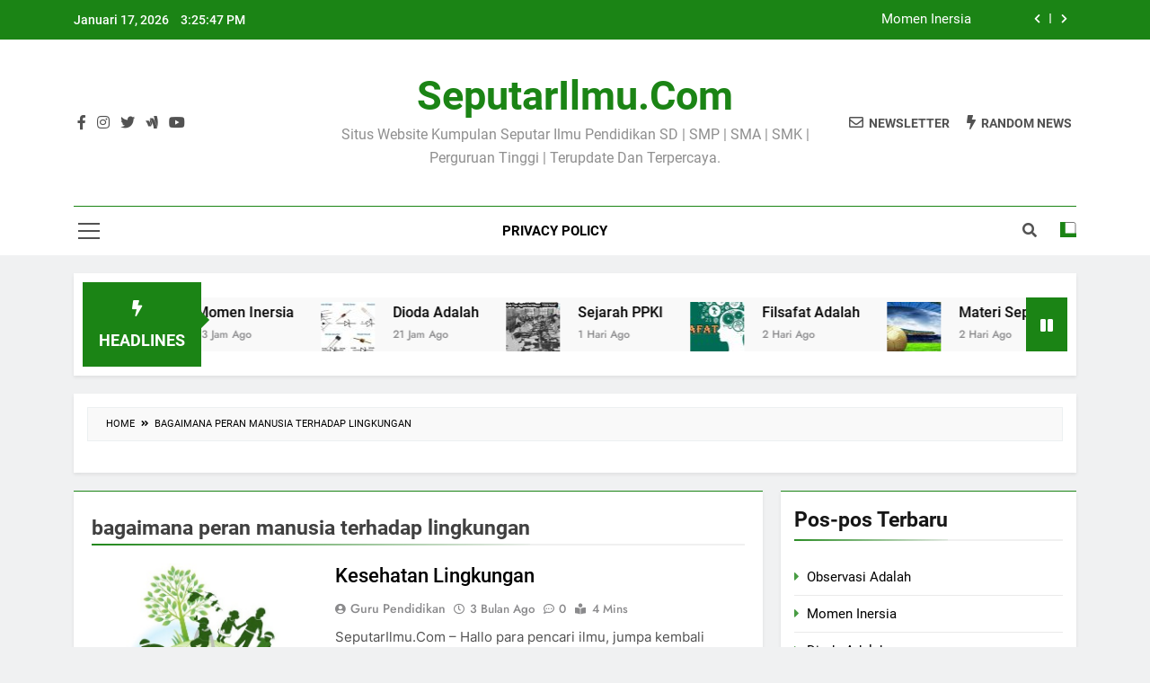

--- FILE ---
content_type: text/html; charset=UTF-8
request_url: https://seputarilmu.com/tag/bagaimana-peran-manusia-terhadap-lingkungan
body_size: 17090
content:
<!doctype html>
<html dir="ltr" lang="id" prefix="og: https://ogp.me/ns#">
<head>
	<meta charset="UTF-8">
	<meta name="viewport" content="width=device-width, initial-scale=1">
	<meta name="google-adsense-account" content="ca-pub-6767905694342255">
	<meta name="google-adsense-account" content="ca-pub-5050340428186532">
	<link rel="profile" href="https://gmpg.org/xfn/11">
	<title>bagaimana peran manusia terhadap lingkungan | SeputarIlmu.Com</title>
	<style>img:is([sizes="auto" i], [sizes^="auto," i]) { contain-intrinsic-size: 3000px 1500px }</style>
	
		<!-- All in One SEO 4.6.7.1 - aioseo.com -->
		<meta name="robots" content="max-snippet:-1, max-image-preview:large, max-video-preview:-1" />
		<meta name="google-site-verification" content="4/ygGozHiOR1AtFEj1-sOGkjW6ajVvkomECKUC3t_B8rOUn4PEo0ayHh4" />
		<link rel="canonical" href="https://seputarilmu.com/tag/bagaimana-peran-manusia-terhadap-lingkungan" />
		<meta name="generator" content="All in One SEO (AIOSEO) 4.6.7.1" />
		<meta name="google" content="nositelinkssearchbox" />
		<script type="application/ld+json" class="aioseo-schema">
			{"@context":"https:\/\/schema.org","@graph":[{"@type":"BreadcrumbList","@id":"https:\/\/seputarilmu.com\/tag\/bagaimana-peran-manusia-terhadap-lingkungan#breadcrumblist","itemListElement":[{"@type":"ListItem","@id":"https:\/\/seputarilmu.com\/#listItem","position":1,"name":"Beranda","item":"https:\/\/seputarilmu.com\/","nextItem":"https:\/\/seputarilmu.com\/tag\/bagaimana-peran-manusia-terhadap-lingkungan#listItem"},{"@type":"ListItem","@id":"https:\/\/seputarilmu.com\/tag\/bagaimana-peran-manusia-terhadap-lingkungan#listItem","position":2,"name":"bagaimana peran manusia terhadap lingkungan","previousItem":"https:\/\/seputarilmu.com\/#listItem"}]},{"@type":"CollectionPage","@id":"https:\/\/seputarilmu.com\/tag\/bagaimana-peran-manusia-terhadap-lingkungan#collectionpage","url":"https:\/\/seputarilmu.com\/tag\/bagaimana-peran-manusia-terhadap-lingkungan","name":"bagaimana peran manusia terhadap lingkungan | SeputarIlmu.Com","inLanguage":"id-ID","isPartOf":{"@id":"https:\/\/seputarilmu.com\/#website"},"breadcrumb":{"@id":"https:\/\/seputarilmu.com\/tag\/bagaimana-peran-manusia-terhadap-lingkungan#breadcrumblist"}},{"@type":"Organization","@id":"https:\/\/seputarilmu.com\/#organization","name":"SeputarIlmu.Com","description":"Situs Website Kumpulan Seputar Ilmu Pendidikan SD | SMP | SMA | SMK | Perguruan Tinggi | Terupdate Dan Terpercaya.","url":"https:\/\/seputarilmu.com\/"},{"@type":"WebSite","@id":"https:\/\/seputarilmu.com\/#website","url":"https:\/\/seputarilmu.com\/","name":"SeputarIlmu.Com","description":"Situs Website Kumpulan Seputar Ilmu Pendidikan SD | SMP | SMA | SMK | Perguruan Tinggi | Terupdate Dan Terpercaya.","inLanguage":"id-ID","publisher":{"@id":"https:\/\/seputarilmu.com\/#organization"}}]}
		</script>
		<!-- All in One SEO -->

<link rel='stylesheet' id='wp-block-library-css' href='https://seputarilmu.com/wp-includes/css/dist/block-library/style.min.css?ver=6.8.3' media='all' />
<style id='classic-theme-styles-inline-css'>
/*! This file is auto-generated */
.wp-block-button__link{color:#fff;background-color:#32373c;border-radius:9999px;box-shadow:none;text-decoration:none;padding:calc(.667em + 2px) calc(1.333em + 2px);font-size:1.125em}.wp-block-file__button{background:#32373c;color:#fff;text-decoration:none}
</style>
<style id='global-styles-inline-css'>
:root{--wp--preset--aspect-ratio--square: 1;--wp--preset--aspect-ratio--4-3: 4/3;--wp--preset--aspect-ratio--3-4: 3/4;--wp--preset--aspect-ratio--3-2: 3/2;--wp--preset--aspect-ratio--2-3: 2/3;--wp--preset--aspect-ratio--16-9: 16/9;--wp--preset--aspect-ratio--9-16: 9/16;--wp--preset--color--black: #000000;--wp--preset--color--cyan-bluish-gray: #abb8c3;--wp--preset--color--white: #ffffff;--wp--preset--color--pale-pink: #f78da7;--wp--preset--color--vivid-red: #cf2e2e;--wp--preset--color--luminous-vivid-orange: #ff6900;--wp--preset--color--luminous-vivid-amber: #fcb900;--wp--preset--color--light-green-cyan: #7bdcb5;--wp--preset--color--vivid-green-cyan: #00d084;--wp--preset--color--pale-cyan-blue: #8ed1fc;--wp--preset--color--vivid-cyan-blue: #0693e3;--wp--preset--color--vivid-purple: #9b51e0;--wp--preset--gradient--vivid-cyan-blue-to-vivid-purple: linear-gradient(135deg,rgba(6,147,227,1) 0%,rgb(155,81,224) 100%);--wp--preset--gradient--light-green-cyan-to-vivid-green-cyan: linear-gradient(135deg,rgb(122,220,180) 0%,rgb(0,208,130) 100%);--wp--preset--gradient--luminous-vivid-amber-to-luminous-vivid-orange: linear-gradient(135deg,rgba(252,185,0,1) 0%,rgba(255,105,0,1) 100%);--wp--preset--gradient--luminous-vivid-orange-to-vivid-red: linear-gradient(135deg,rgba(255,105,0,1) 0%,rgb(207,46,46) 100%);--wp--preset--gradient--very-light-gray-to-cyan-bluish-gray: linear-gradient(135deg,rgb(238,238,238) 0%,rgb(169,184,195) 100%);--wp--preset--gradient--cool-to-warm-spectrum: linear-gradient(135deg,rgb(74,234,220) 0%,rgb(151,120,209) 20%,rgb(207,42,186) 40%,rgb(238,44,130) 60%,rgb(251,105,98) 80%,rgb(254,248,76) 100%);--wp--preset--gradient--blush-light-purple: linear-gradient(135deg,rgb(255,206,236) 0%,rgb(152,150,240) 100%);--wp--preset--gradient--blush-bordeaux: linear-gradient(135deg,rgb(254,205,165) 0%,rgb(254,45,45) 50%,rgb(107,0,62) 100%);--wp--preset--gradient--luminous-dusk: linear-gradient(135deg,rgb(255,203,112) 0%,rgb(199,81,192) 50%,rgb(65,88,208) 100%);--wp--preset--gradient--pale-ocean: linear-gradient(135deg,rgb(255,245,203) 0%,rgb(182,227,212) 50%,rgb(51,167,181) 100%);--wp--preset--gradient--electric-grass: linear-gradient(135deg,rgb(202,248,128) 0%,rgb(113,206,126) 100%);--wp--preset--gradient--midnight: linear-gradient(135deg,rgb(2,3,129) 0%,rgb(40,116,252) 100%);--wp--preset--font-size--small: 13px;--wp--preset--font-size--medium: 20px;--wp--preset--font-size--large: 36px;--wp--preset--font-size--x-large: 42px;--wp--preset--spacing--20: 0.44rem;--wp--preset--spacing--30: 0.67rem;--wp--preset--spacing--40: 1rem;--wp--preset--spacing--50: 1.5rem;--wp--preset--spacing--60: 2.25rem;--wp--preset--spacing--70: 3.38rem;--wp--preset--spacing--80: 5.06rem;--wp--preset--shadow--natural: 6px 6px 9px rgba(0, 0, 0, 0.2);--wp--preset--shadow--deep: 12px 12px 50px rgba(0, 0, 0, 0.4);--wp--preset--shadow--sharp: 6px 6px 0px rgba(0, 0, 0, 0.2);--wp--preset--shadow--outlined: 6px 6px 0px -3px rgba(255, 255, 255, 1), 6px 6px rgba(0, 0, 0, 1);--wp--preset--shadow--crisp: 6px 6px 0px rgba(0, 0, 0, 1);}:where(.is-layout-flex){gap: 0.5em;}:where(.is-layout-grid){gap: 0.5em;}body .is-layout-flex{display: flex;}.is-layout-flex{flex-wrap: wrap;align-items: center;}.is-layout-flex > :is(*, div){margin: 0;}body .is-layout-grid{display: grid;}.is-layout-grid > :is(*, div){margin: 0;}:where(.wp-block-columns.is-layout-flex){gap: 2em;}:where(.wp-block-columns.is-layout-grid){gap: 2em;}:where(.wp-block-post-template.is-layout-flex){gap: 1.25em;}:where(.wp-block-post-template.is-layout-grid){gap: 1.25em;}.has-black-color{color: var(--wp--preset--color--black) !important;}.has-cyan-bluish-gray-color{color: var(--wp--preset--color--cyan-bluish-gray) !important;}.has-white-color{color: var(--wp--preset--color--white) !important;}.has-pale-pink-color{color: var(--wp--preset--color--pale-pink) !important;}.has-vivid-red-color{color: var(--wp--preset--color--vivid-red) !important;}.has-luminous-vivid-orange-color{color: var(--wp--preset--color--luminous-vivid-orange) !important;}.has-luminous-vivid-amber-color{color: var(--wp--preset--color--luminous-vivid-amber) !important;}.has-light-green-cyan-color{color: var(--wp--preset--color--light-green-cyan) !important;}.has-vivid-green-cyan-color{color: var(--wp--preset--color--vivid-green-cyan) !important;}.has-pale-cyan-blue-color{color: var(--wp--preset--color--pale-cyan-blue) !important;}.has-vivid-cyan-blue-color{color: var(--wp--preset--color--vivid-cyan-blue) !important;}.has-vivid-purple-color{color: var(--wp--preset--color--vivid-purple) !important;}.has-black-background-color{background-color: var(--wp--preset--color--black) !important;}.has-cyan-bluish-gray-background-color{background-color: var(--wp--preset--color--cyan-bluish-gray) !important;}.has-white-background-color{background-color: var(--wp--preset--color--white) !important;}.has-pale-pink-background-color{background-color: var(--wp--preset--color--pale-pink) !important;}.has-vivid-red-background-color{background-color: var(--wp--preset--color--vivid-red) !important;}.has-luminous-vivid-orange-background-color{background-color: var(--wp--preset--color--luminous-vivid-orange) !important;}.has-luminous-vivid-amber-background-color{background-color: var(--wp--preset--color--luminous-vivid-amber) !important;}.has-light-green-cyan-background-color{background-color: var(--wp--preset--color--light-green-cyan) !important;}.has-vivid-green-cyan-background-color{background-color: var(--wp--preset--color--vivid-green-cyan) !important;}.has-pale-cyan-blue-background-color{background-color: var(--wp--preset--color--pale-cyan-blue) !important;}.has-vivid-cyan-blue-background-color{background-color: var(--wp--preset--color--vivid-cyan-blue) !important;}.has-vivid-purple-background-color{background-color: var(--wp--preset--color--vivid-purple) !important;}.has-black-border-color{border-color: var(--wp--preset--color--black) !important;}.has-cyan-bluish-gray-border-color{border-color: var(--wp--preset--color--cyan-bluish-gray) !important;}.has-white-border-color{border-color: var(--wp--preset--color--white) !important;}.has-pale-pink-border-color{border-color: var(--wp--preset--color--pale-pink) !important;}.has-vivid-red-border-color{border-color: var(--wp--preset--color--vivid-red) !important;}.has-luminous-vivid-orange-border-color{border-color: var(--wp--preset--color--luminous-vivid-orange) !important;}.has-luminous-vivid-amber-border-color{border-color: var(--wp--preset--color--luminous-vivid-amber) !important;}.has-light-green-cyan-border-color{border-color: var(--wp--preset--color--light-green-cyan) !important;}.has-vivid-green-cyan-border-color{border-color: var(--wp--preset--color--vivid-green-cyan) !important;}.has-pale-cyan-blue-border-color{border-color: var(--wp--preset--color--pale-cyan-blue) !important;}.has-vivid-cyan-blue-border-color{border-color: var(--wp--preset--color--vivid-cyan-blue) !important;}.has-vivid-purple-border-color{border-color: var(--wp--preset--color--vivid-purple) !important;}.has-vivid-cyan-blue-to-vivid-purple-gradient-background{background: var(--wp--preset--gradient--vivid-cyan-blue-to-vivid-purple) !important;}.has-light-green-cyan-to-vivid-green-cyan-gradient-background{background: var(--wp--preset--gradient--light-green-cyan-to-vivid-green-cyan) !important;}.has-luminous-vivid-amber-to-luminous-vivid-orange-gradient-background{background: var(--wp--preset--gradient--luminous-vivid-amber-to-luminous-vivid-orange) !important;}.has-luminous-vivid-orange-to-vivid-red-gradient-background{background: var(--wp--preset--gradient--luminous-vivid-orange-to-vivid-red) !important;}.has-very-light-gray-to-cyan-bluish-gray-gradient-background{background: var(--wp--preset--gradient--very-light-gray-to-cyan-bluish-gray) !important;}.has-cool-to-warm-spectrum-gradient-background{background: var(--wp--preset--gradient--cool-to-warm-spectrum) !important;}.has-blush-light-purple-gradient-background{background: var(--wp--preset--gradient--blush-light-purple) !important;}.has-blush-bordeaux-gradient-background{background: var(--wp--preset--gradient--blush-bordeaux) !important;}.has-luminous-dusk-gradient-background{background: var(--wp--preset--gradient--luminous-dusk) !important;}.has-pale-ocean-gradient-background{background: var(--wp--preset--gradient--pale-ocean) !important;}.has-electric-grass-gradient-background{background: var(--wp--preset--gradient--electric-grass) !important;}.has-midnight-gradient-background{background: var(--wp--preset--gradient--midnight) !important;}.has-small-font-size{font-size: var(--wp--preset--font-size--small) !important;}.has-medium-font-size{font-size: var(--wp--preset--font-size--medium) !important;}.has-large-font-size{font-size: var(--wp--preset--font-size--large) !important;}.has-x-large-font-size{font-size: var(--wp--preset--font-size--x-large) !important;}
:where(.wp-block-post-template.is-layout-flex){gap: 1.25em;}:where(.wp-block-post-template.is-layout-grid){gap: 1.25em;}
:where(.wp-block-columns.is-layout-flex){gap: 2em;}:where(.wp-block-columns.is-layout-grid){gap: 2em;}
:root :where(.wp-block-pullquote){font-size: 1.5em;line-height: 1.6;}
</style>
<link rel='stylesheet' id='idblog-core-css' href='https://seputarilmu.com/wp-content/plugins/idblog-core/css/idblog-core.css?ver=1.0.0' media='all' />
<style id='idblog-core-inline-css'>
.gmr-ab-authorname span.uname a{color:#222222 !important;}.gmr-ab-desc {color:#aaaaaa !important;}.gmr-ab-web a{color:#dddddd !important;}
</style>
<link rel='stylesheet' id='ez-toc-css' href='https://seputarilmu.com/wp-content/plugins/easy-table-of-contents/assets/css/screen.min.css?ver=2.0.75' media='all' />
<style id='ez-toc-inline-css'>
div#ez-toc-container .ez-toc-title {font-size: 120%;}div#ez-toc-container .ez-toc-title {font-weight: 500;}div#ez-toc-container ul li , div#ez-toc-container ul li a {font-size: 95%;}div#ez-toc-container ul li , div#ez-toc-container ul li a {font-weight: 500;}div#ez-toc-container nav ul ul li {font-size: 90%;}
.ez-toc-container-direction {direction: ltr;}.ez-toc-counter ul{counter-reset: item ;}.ez-toc-counter nav ul li a::before {content: counters(item, '.', decimal) '. ';display: inline-block;counter-increment: item;flex-grow: 0;flex-shrink: 0;margin-right: .2em; float: left; }.ez-toc-widget-direction {direction: ltr;}.ez-toc-widget-container ul{counter-reset: item ;}.ez-toc-widget-container nav ul li a::before {content: counters(item, '.', decimal) '. ';display: inline-block;counter-increment: item;flex-grow: 0;flex-shrink: 0;margin-right: .2em; float: left; }
</style>
<link rel='stylesheet' id='fontawesome-css' href='https://seputarilmu.com/wp-content/themes/newsmatic/assets/lib/fontawesome/css/all.min.css?ver=5.15.3' media='all' />
<link rel='stylesheet' id='slick-css' href='https://seputarilmu.com/wp-content/themes/newsmatic/assets/lib/slick/slick.css?ver=1.8.1' media='all' />
<link rel='stylesheet' id='newsmatic-typo-fonts-css' href='https://seputarilmu.com/wp-content/fonts/9ac60233bec4a5de3ac1e7350f315314.css' media='all' />
<link rel='stylesheet' id='newsmatic-style-css' href='https://seputarilmu.com/wp-content/themes/newsmatic/style.css?ver=1.3.9' media='all' />
<style id='newsmatic-style-inline-css'>
body.newsmatic_font_typography{ --newsmatic-global-preset-color-1: #64748b;}
 body.newsmatic_font_typography{ --newsmatic-global-preset-color-2: #27272a;}
 body.newsmatic_font_typography{ --newsmatic-global-preset-color-3: #ef4444;}
 body.newsmatic_font_typography{ --newsmatic-global-preset-color-4: #eab308;}
 body.newsmatic_font_typography{ --newsmatic-global-preset-color-5: #84cc16;}
 body.newsmatic_font_typography{ --newsmatic-global-preset-color-6: #22c55e;}
 body.newsmatic_font_typography{ --newsmatic-global-preset-color-7: #06b6d4;}
 body.newsmatic_font_typography{ --newsmatic-global-preset-color-8: #0284c7;}
 body.newsmatic_font_typography{ --newsmatic-global-preset-color-9: #6366f1;}
 body.newsmatic_font_typography{ --newsmatic-global-preset-color-10: #84cc16;}
 body.newsmatic_font_typography{ --newsmatic-global-preset-color-11: #a855f7;}
 body.newsmatic_font_typography{ --newsmatic-global-preset-color-12: #f43f5e;}
 body.newsmatic_font_typography{ --newsmatic-global-preset-gradient-color-1: linear-gradient( 135deg, #485563 10%, #29323c 100%);}
 body.newsmatic_font_typography{ --newsmatic-global-preset-gradient-color-2: linear-gradient( 135deg, #FF512F 10%, #F09819 100%);}
 body.newsmatic_font_typography{ --newsmatic-global-preset-gradient-color-3: linear-gradient( 135deg, #00416A 10%, #E4E5E6 100%);}
 body.newsmatic_font_typography{ --newsmatic-global-preset-gradient-color-4: linear-gradient( 135deg, #CE9FFC 10%, #7367F0 100%);}
 body.newsmatic_font_typography{ --newsmatic-global-preset-gradient-color-5: linear-gradient( 135deg, #90F7EC 10%, #32CCBC 100%);}
 body.newsmatic_font_typography{ --newsmatic-global-preset-gradient-color-6: linear-gradient( 135deg, #81FBB8 10%, #28C76F 100%);}
 body.newsmatic_font_typography{ --newsmatic-global-preset-gradient-color-7: linear-gradient( 135deg, #EB3349 10%, #F45C43 100%);}
 body.newsmatic_font_typography{ --newsmatic-global-preset-gradient-color-8: linear-gradient( 135deg, #FFF720 10%, #3CD500 100%);}
 body.newsmatic_font_typography{ --newsmatic-global-preset-gradient-color-9: linear-gradient( 135deg, #FF96F9 10%, #C32BAC 100%);}
 body.newsmatic_font_typography{ --newsmatic-global-preset-gradient-color-10: linear-gradient( 135deg, #69FF97 10%, #00E4FF 100%);}
 body.newsmatic_font_typography{ --newsmatic-global-preset-gradient-color-11: linear-gradient( 135deg, #3C8CE7 10%, #00EAFF 100%);}
 body.newsmatic_font_typography{ --newsmatic-global-preset-gradient-color-12: linear-gradient( 135deg, #FF7AF5 10%, #513162 100%);}
 body.newsmatic_font_typography{ --theme-block-top-border-color: #1b8415;}
.newsmatic_font_typography { --header-padding: 35px;} .newsmatic_font_typography { --header-padding-tablet: 30px;} .newsmatic_font_typography { --header-padding-smartphone: 30px;}.newsmatic_main_body .site-header.layout--default .top-header{ background: #1b8415}.newsmatic_font_typography .header-custom-button{ background: linear-gradient(135deg,rgb(178,7,29) 0%,rgb(1,1,1) 100%)}.newsmatic_font_typography .header-custom-button:hover{ background: #b2071d}.newsmatic_font_typography { --site-title-family : Roboto; }
.newsmatic_font_typography { --site-title-weight : 700; }
.newsmatic_font_typography { --site-title-texttransform : capitalize; }
.newsmatic_font_typography { --site-title-textdecoration : none; }
.newsmatic_font_typography { --site-title-size : 45px; }
.newsmatic_font_typography { --site-title-size-tab : 43px; }
.newsmatic_font_typography { --site-title-size-mobile : 40px; }
.newsmatic_font_typography { --site-title-lineheight : 45px; }
.newsmatic_font_typography { --site-title-lineheight-tab : 42px; }
.newsmatic_font_typography { --site-title-lineheight-mobile : 40px; }
.newsmatic_font_typography { --site-title-letterspacing : 0px; }
.newsmatic_font_typography { --site-title-letterspacing-tab : 0px; }
.newsmatic_font_typography { --site-title-letterspacing-mobile : 0px; }
.newsmatic_font_typography { --site-tagline-family : Roboto; }
.newsmatic_font_typography { --site-tagline-weight : 400; }
.newsmatic_font_typography { --site-tagline-texttransform : capitalize; }
.newsmatic_font_typography { --site-tagline-textdecoration : none; }
.newsmatic_font_typography { --site-tagline-size : 16px; }
.newsmatic_font_typography { --site-tagline-size-tab : 16px; }
.newsmatic_font_typography { --site-tagline-size-mobile : 16px; }
.newsmatic_font_typography { --site-tagline-lineheight : 26px; }
.newsmatic_font_typography { --site-tagline-lineheight-tab : 26px; }
.newsmatic_font_typography { --site-tagline-lineheight-mobile : 16px; }
.newsmatic_font_typography { --site-tagline-letterspacing : 0px; }
.newsmatic_font_typography { --site-tagline-letterspacing-tab : 0px; }
.newsmatic_font_typography { --site-tagline-letterspacing-mobile : 0px; }
body .site-branding img.custom-logo{ width: 230px; }@media(max-width: 940px) { body .site-branding img.custom-logo{ width: 200px; } }
@media(max-width: 610px) { body .site-branding img.custom-logo{ width: 200px; } }
.newsmatic_font_typography  { --sidebar-toggle-color: #525252;}.newsmatic_font_typography  { --sidebar-toggle-color-hover : #1B8415; }.newsmatic_font_typography  { --search-color: #525252;}.newsmatic_font_typography  { --search-color-hover : #1B8415; }.newsmatic_main_body { --site-bk-color: #F0F1F2}.newsmatic_font_typography  { --move-to-top-background-color: #1B8415;}.newsmatic_font_typography  { --move-to-top-background-color-hover : #1B8415; }.newsmatic_font_typography  { --move-to-top-color: #fff;}.newsmatic_font_typography  { --move-to-top-color-hover : #fff; }@media(max-width: 610px) { .ads-banner{ display : block;} }@media(max-width: 610px) { body #newsmatic-scroll-to-top.show{ display : none;} }body .site-header.layout--default .menu-section .row{ border-top: 1px solid #1B8415;}body .site-footer.dark_bk{ border-top: 5px solid #1B8415;}.newsmatic_font_typography  { --custom-btn-color: #ffffff;}.newsmatic_font_typography  { --custom-btn-color-hover : #ffffff; } body.newsmatic_main_body{ --theme-color-red: #1B8415;} body.newsmatic_dark_mode{ --theme-color-red: #1B8415;}body .post-categories .cat-item.cat-39 { background-color : #1B8415} body .newsmatic-category-no-bk .post-categories .cat-item.cat-39 a  { color : #1B8415} body.single .post-categories .cat-item.cat-39 { background-color : #1B8415} body .post-categories .cat-item.cat-33 { background-color : #1B8415} body .newsmatic-category-no-bk .post-categories .cat-item.cat-33 a  { color : #1B8415} body.single .post-categories .cat-item.cat-33 { background-color : #1B8415} body .post-categories .cat-item.cat-53 { background-color : #1B8415} body .newsmatic-category-no-bk .post-categories .cat-item.cat-53 a  { color : #1B8415} body.single .post-categories .cat-item.cat-53 { background-color : #1B8415} body .post-categories .cat-item.cat-43 { background-color : #1B8415} body .newsmatic-category-no-bk .post-categories .cat-item.cat-43 a  { color : #1B8415} body.single .post-categories .cat-item.cat-43 { background-color : #1B8415} body .post-categories .cat-item.cat-2465 { background-color : #1B8415} body .newsmatic-category-no-bk .post-categories .cat-item.cat-2465 a  { color : #1B8415} body.single .post-categories .cat-item.cat-2465 { background-color : #1B8415} body .post-categories .cat-item.cat-26 { background-color : #1B8415} body .newsmatic-category-no-bk .post-categories .cat-item.cat-26 a  { color : #1B8415} body.single .post-categories .cat-item.cat-26 { background-color : #1B8415} body .post-categories .cat-item.cat-29 { background-color : #1B8415} body .newsmatic-category-no-bk .post-categories .cat-item.cat-29 a  { color : #1B8415} body.single .post-categories .cat-item.cat-29 { background-color : #1B8415} body .post-categories .cat-item.cat-27 { background-color : #1B8415} body .newsmatic-category-no-bk .post-categories .cat-item.cat-27 a  { color : #1B8415} body.single .post-categories .cat-item.cat-27 { background-color : #1B8415} body .post-categories .cat-item.cat-31 { background-color : #1B8415} body .newsmatic-category-no-bk .post-categories .cat-item.cat-31 a  { color : #1B8415} body.single .post-categories .cat-item.cat-31 { background-color : #1B8415} body .post-categories .cat-item.cat-55 { background-color : #1B8415} body .newsmatic-category-no-bk .post-categories .cat-item.cat-55 a  { color : #1B8415} body.single .post-categories .cat-item.cat-55 { background-color : #1B8415} body .post-categories .cat-item.cat-52 { background-color : #1B8415} body .newsmatic-category-no-bk .post-categories .cat-item.cat-52 a  { color : #1B8415} body.single .post-categories .cat-item.cat-52 { background-color : #1B8415} body .post-categories .cat-item.cat-59 { background-color : #1B8415} body .newsmatic-category-no-bk .post-categories .cat-item.cat-59 a  { color : #1B8415} body.single .post-categories .cat-item.cat-59 { background-color : #1B8415} body .post-categories .cat-item.cat-56 { background-color : #1B8415} body .newsmatic-category-no-bk .post-categories .cat-item.cat-56 a  { color : #1B8415} body.single .post-categories .cat-item.cat-56 { background-color : #1B8415} body .post-categories .cat-item.cat-24 { background-color : #1B8415} body .newsmatic-category-no-bk .post-categories .cat-item.cat-24 a  { color : #1B8415} body.single .post-categories .cat-item.cat-24 { background-color : #1B8415} body .post-categories .cat-item.cat-25 { background-color : #1B8415} body .newsmatic-category-no-bk .post-categories .cat-item.cat-25 a  { color : #1B8415} body.single .post-categories .cat-item.cat-25 { background-color : #1B8415} body .post-categories .cat-item.cat-42 { background-color : #1B8415} body .newsmatic-category-no-bk .post-categories .cat-item.cat-42 a  { color : #1B8415} body.single .post-categories .cat-item.cat-42 { background-color : #1B8415} body .post-categories .cat-item.cat-28 { background-color : #1B8415} body .newsmatic-category-no-bk .post-categories .cat-item.cat-28 a  { color : #1B8415} body.single .post-categories .cat-item.cat-28 { background-color : #1B8415} body .post-categories .cat-item.cat-34 { background-color : #1B8415} body .newsmatic-category-no-bk .post-categories .cat-item.cat-34 a  { color : #1B8415} body.single .post-categories .cat-item.cat-34 { background-color : #1B8415} body .post-categories .cat-item.cat-40 { background-color : #1B8415} body .newsmatic-category-no-bk .post-categories .cat-item.cat-40 a  { color : #1B8415} body.single .post-categories .cat-item.cat-40 { background-color : #1B8415} body .post-categories .cat-item.cat-30 { background-color : #1B8415} body .newsmatic-category-no-bk .post-categories .cat-item.cat-30 a  { color : #1B8415} body.single .post-categories .cat-item.cat-30 { background-color : #1B8415} body .post-categories .cat-item.cat-41 { background-color : #1B8415} body .newsmatic-category-no-bk .post-categories .cat-item.cat-41 a  { color : #1B8415} body.single .post-categories .cat-item.cat-41 { background-color : #1B8415} body .post-categories .cat-item.cat-60 { background-color : #1B8415} body .newsmatic-category-no-bk .post-categories .cat-item.cat-60 a  { color : #1B8415} body.single .post-categories .cat-item.cat-60 { background-color : #1B8415} body .post-categories .cat-item.cat-2463 { background-color : #1B8415} body .newsmatic-category-no-bk .post-categories .cat-item.cat-2463 a  { color : #1B8415} body.single .post-categories .cat-item.cat-2463 { background-color : #1B8415} body .post-categories .cat-item.cat-2466 { background-color : #1B8415} body .newsmatic-category-no-bk .post-categories .cat-item.cat-2466 a  { color : #1B8415} body.single .post-categories .cat-item.cat-2466 { background-color : #1B8415} body .post-categories .cat-item.cat-2462 { background-color : #1B8415} body .newsmatic-category-no-bk .post-categories .cat-item.cat-2462 a  { color : #1B8415} body.single .post-categories .cat-item.cat-2462 { background-color : #1B8415} body .post-categories .cat-item.cat-57 { background-color : #1B8415} body .newsmatic-category-no-bk .post-categories .cat-item.cat-57 a  { color : #1B8415} body.single .post-categories .cat-item.cat-57 { background-color : #1B8415} body .post-categories .cat-item.cat-32 { background-color : #1B8415} body .newsmatic-category-no-bk .post-categories .cat-item.cat-32 a  { color : #1B8415} body.single .post-categories .cat-item.cat-32 { background-color : #1B8415} body .post-categories .cat-item.cat-2464 { background-color : #1B8415} body .newsmatic-category-no-bk .post-categories .cat-item.cat-2464 a  { color : #1B8415} body.single .post-categories .cat-item.cat-2464 { background-color : #1B8415} body .post-categories .cat-item.cat-35 { background-color : #1B8415} body .newsmatic-category-no-bk .post-categories .cat-item.cat-35 a  { color : #1B8415} body.single .post-categories .cat-item.cat-35 { background-color : #1B8415} body .post-categories .cat-item.cat-36 { background-color : #1B8415} body .newsmatic-category-no-bk .post-categories .cat-item.cat-36 a  { color : #1B8415} body.single .post-categories .cat-item.cat-36 { background-color : #1B8415} body .post-categories .cat-item.cat-1 { background-color : #1B8415} body .newsmatic-category-no-bk .post-categories .cat-item.cat-1 a  { color : #1B8415} body.single .post-categories .cat-item.cat-1 { background-color : #1B8415}  #main-banner-section .main-banner-slider figure.post-thumb { border-radius: 0px; } #main-banner-section .main-banner-slider .post-element{ border-radius: 0px;}
 @media (max-width: 769px){ #main-banner-section .main-banner-slider figure.post-thumb { border-radius: 0px; } #main-banner-section .main-banner-slider .post-element { border-radius: 0px; } }
 @media (max-width: 548px){ #main-banner-section .main-banner-slider figure.post-thumb  { border-radius: 0px; } #main-banner-section .main-banner-slider .post-element { border-radius: 0px; } }
 #main-banner-section .main-banner-trailing-posts figure.post-thumb, #main-banner-section .banner-trailing-posts figure.post-thumb { border-radius: 0px } #main-banner-section .banner-trailing-posts .post-element { border-radius: 0px;}
 @media (max-width: 769px){ #main-banner-section .main-banner-trailing-posts figure.post-thumb,
				#main-banner-section .banner-trailing-posts figure.post-thumb { border-radius: 0px } #main-banner-section .banner-trailing-posts .post-element { border-radius: 0px;} }
 @media (max-width: 548px){ #main-banner-section .main-banner-trailing-posts figure.post-thumb,
				#main-banner-section .banner-trailing-posts figure.post-thumb  { border-radius: 0px  } #main-banner-section .banner-trailing-posts .post-element { border-radius: 0px;} }
 main.site-main .primary-content article figure.post-thumb-wrap { padding-bottom: calc( 0.25 * 100% ) }
 @media (max-width: 769px){ main.site-main .primary-content article figure.post-thumb-wrap { padding-bottom: calc( 0.4 * 100% ) } }
 @media (max-width: 548px){ main.site-main .primary-content article figure.post-thumb-wrap { padding-bottom: calc( 0.4 * 100% ) } }
 main.site-main .primary-content article figure.post-thumb-wrap { border-radius: 0px}
 @media (max-width: 769px){ main.site-main .primary-content article figure.post-thumb-wrap { border-radius: 0px } }
 @media (max-width: 548px){ main.site-main .primary-content article figure.post-thumb-wrap { border-radius: 0px  } }
#block--1721852550245w article figure.post-thumb-wrap { padding-bottom: calc( 0.6 * 100% ) }
 @media (max-width: 769px){ #block--1721852550245w article figure.post-thumb-wrap { padding-bottom: calc( 0.8 * 100% ) } }
 @media (max-width: 548px){ #block--1721852550245w article figure.post-thumb-wrap { padding-bottom: calc( 0.6 * 100% ) }}
#block--1721852550245w article figure.post-thumb-wrap { border-radius: 0px }
 @media (max-width: 769px){ #block--1721852550245w article figure.post-thumb-wrap { border-radius: 0px } }
 @media (max-width: 548px){ #block--1721852550245w article figure.post-thumb-wrap { border-radius: 0px } }
#block--1721852550248z article figure.post-thumb-wrap { padding-bottom: calc( 0.6 * 100% ) }
 @media (max-width: 769px){ #block--1721852550248z article figure.post-thumb-wrap { padding-bottom: calc( 0.8 * 100% ) } }
 @media (max-width: 548px){ #block--1721852550248z article figure.post-thumb-wrap { padding-bottom: calc( 0.6 * 100% ) }}
#block--1721852550248z article figure.post-thumb-wrap { border-radius: 0px }
 @media (max-width: 769px){ #block--1721852550248z article figure.post-thumb-wrap { border-radius: 0px } }
 @media (max-width: 548px){ #block--1721852550248z article figure.post-thumb-wrap { border-radius: 0px } }
#block--1721852550249d article figure.post-thumb-wrap { padding-bottom: calc( 0.25 * 100% ) }
 @media (max-width: 769px){ #block--1721852550249d article figure.post-thumb-wrap { padding-bottom: calc( 0.25 * 100% ) } }
 @media (max-width: 548px){ #block--1721852550249d article figure.post-thumb-wrap { padding-bottom: calc( 0.25 * 100% ) }}
#block--1721852550249d article figure.post-thumb-wrap { border-radius: 0px }
 @media (max-width: 769px){ #block--1721852550249d article figure.post-thumb-wrap { border-radius: 0px } }
 @media (max-width: 548px){ #block--1721852550249d article figure.post-thumb-wrap { border-radius: 0px } }
#block--1721852550250w article figure.post-thumb-wrap { padding-bottom: calc( 0.6 * 100% ) }
 @media (max-width: 769px){ #block--1721852550250w article figure.post-thumb-wrap { padding-bottom: calc( 0.8 * 100% ) } }
 @media (max-width: 548px){ #block--1721852550250w article figure.post-thumb-wrap { padding-bottom: calc( 0.6 * 100% ) }}
#block--1721852550250w article figure.post-thumb-wrap { border-radius: 0px }
 @media (max-width: 769px){ #block--1721852550250w article figure.post-thumb-wrap { border-radius: 0px } }
 @media (max-width: 548px){ #block--1721852550250w article figure.post-thumb-wrap { border-radius: 0px } }
</style>
<link rel='stylesheet' id='newsmatic-main-style-css' href='https://seputarilmu.com/wp-content/themes/newsmatic/assets/css/main.css?ver=1.3.9' media='all' />
<link rel='stylesheet' id='newsmatic-loader-style-css' href='https://seputarilmu.com/wp-content/themes/newsmatic/assets/css/loader.css?ver=1.3.9' media='all' />
<link rel='stylesheet' id='newsmatic-responsive-style-css' href='https://seputarilmu.com/wp-content/themes/newsmatic/assets/css/responsive.css?ver=1.3.9' media='all' />
<script src="https://seputarilmu.com/wp-includes/js/jquery/jquery.min.js?ver=3.7.1" id="jquery-core-js"></script>
<script src="https://seputarilmu.com/wp-includes/js/jquery/jquery-migrate.min.js?ver=3.4.1" id="jquery-migrate-js"></script>
		<style type="text/css">
							header .site-title a, header .site-title a:after  {
					color: #1B8415;
				}
				header .site-title a:hover {
					color: #1B8415;
				}
								.site-description {
						color: #8f8f8f;
					}
						</style>
		<link rel="icon" href="https://seputarilmu.com/wp-content/uploads/2018/12/cropped-seputarilmu-1-1-60x60.png" sizes="32x32" />
<link rel="icon" href="https://seputarilmu.com/wp-content/uploads/2018/12/cropped-seputarilmu-1-1.png" sizes="192x192" />
<link rel="apple-touch-icon" href="https://seputarilmu.com/wp-content/uploads/2018/12/cropped-seputarilmu-1-1.png" />
<meta name="msapplication-TileImage" content="https://seputarilmu.com/wp-content/uploads/2018/12/cropped-seputarilmu-1-1.png" />
<script async src="https://pagead2.googlesyndication.com/pagead/js/adsbygoogle.js?client=ca-pub-8665780036836334"
     crossorigin="anonymous"></script>	
	<script async src="https://pagead2.googlesyndication.com/pagead/js/adsbygoogle.js?client=ca-pub-6576698962912494"
     crossorigin="anonymous"></script>
	<script async src="https://pagead2.googlesyndication.com/pagead/js/adsbygoogle.js?client=ca-pub-3528633869456760"
     crossorigin="anonymous"></script>
	<script async src="https://pagead2.googlesyndication.com/pagead/js/adsbygoogle.js?client=ca-pub-3517161101249198"
     crossorigin="anonymous"></script>
	<script async src="https://pagead2.googlesyndication.com/pagead/js/adsbygoogle.js?client=ca-pub-5559026638542822"
     crossorigin="anonymous"></script>
	<script async src="https://pagead2.googlesyndication.com/pagead/js/adsbygoogle.js?client=ca-pub-2130667918085726"
     crossorigin="anonymous"></script>
	<script async src="https://pagead2.googlesyndication.com/pagead/js/adsbygoogle.js?client=ca-pub-6672869048467122"
     crossorigin="anonymous"></script>
</head>

<body data-rsssl=1 class="archive tag tag-bagaimana-peran-manusia-terhadap-lingkungan tag-61551 wp-theme-newsmatic hfeed newsmatic-title-two newsmatic-image-hover--effect-two site-full-width--layout newsmatic_site_block_border_top post-layout--one right-sidebar newsmatic_main_body newsmatic_font_typography" itemtype='https://schema.org/Blog' itemscope='itemscope'>
<div id="page" class="site">
	<a class="skip-link screen-reader-text" href="#primary">Skip to content</a>
				<div class="newsmatic_ovelay_div"></div>
						
			<header id="masthead" class="site-header layout--default layout--one">
				<div class="top-header"><div class="newsmatic-container"><div class="row">         <div class="top-date-time">
            <span class="date">Januari 17, 2026</span>
            <span class="time"></span>
         </div>
               <div class="top-ticker-news">
            <ul class="ticker-item-wrap">
                                          <li class="ticker-item"><a href="https://seputarilmu.com/2026/01/observasi.html" title="Observasi Adalah">Observasi Adalah</a></h2></li>
                                                   <li class="ticker-item"><a href="https://seputarilmu.com/2026/01/momen-inersia.html" title="Momen Inersia">Momen Inersia</a></h2></li>
                                                   <li class="ticker-item"><a href="https://seputarilmu.com/2026/01/dioda.html" title="Dioda Adalah">Dioda Adalah</a></h2></li>
                                                   <li class="ticker-item"><a href="https://seputarilmu.com/2026/01/anggota-ppki.html" title="Sejarah PPKI">Sejarah PPKI</a></h2></li>
                                    </ul>
			</div>
      </div></div></div>        <div class="main-header order--social-logo-buttons">
            <div class="site-branding-section">
                <div class="newsmatic-container">
                    <div class="row">
                                 <div class="social-icons-wrap"><div class="social-icons">					<a class="social-icon" href="" target="_blank"><i class="fab fa-facebook-f"></i></a>
							<a class="social-icon" href="" target="_blank"><i class="fab fa-instagram"></i></a>
							<a class="social-icon" href="" target="_blank"><i class="fab fa-twitter"></i></a>
							<a class="social-icon" href="" target="_blank"><i class="fab fa-google-wallet"></i></a>
							<a class="social-icon" href="" target="_blank"><i class="fab fa-youtube"></i></a>
		</div></div>
                  <div class="site-branding">
                                        <p class="site-title"><a href="https://seputarilmu.com/" rel="home">SeputarIlmu.Com</a></p>
                                    <p class="site-description">Situs Website Kumpulan Seputar Ilmu Pendidikan SD | SMP | SMA | SMK | Perguruan Tinggi | Terupdate Dan Terpercaya.</p>
                            </div><!-- .site-branding -->
         <div class="header-right-button-wrap">            <div class="newsletter-element">
                <a href="" data-popup="redirect">
                    <span class="title-icon"><i class="far fa-envelope"></i></span><span class="title-text">Newsletter</span>                </a>
            </div><!-- .newsletter-element -->
                    <div class="random-news-element">
                <a href="https://seputarilmu.com?newsmaticargs=custom&#038;posts=random">
                    <span class="title-icon"><i class="fas fa-bolt"></i></span><span class="title-text">Random News</span>                </a>
            </div><!-- .random-news-element -->
        </div><!-- .header-right-button-wrap -->                    </div>
                </div>
            </div>
            <div class="menu-section">
                <div class="newsmatic-container">
                    <div class="row">
                                    <div class="sidebar-toggle-wrap">
                <a class="sidebar-toggle-trigger" href="javascript:void(0);">
                    <div class="newsmatic_sidetoggle_menu_burger">
                      <span></span>
                      <span></span>
                      <span></span>
                  </div>
                </a>
                <div class="sidebar-toggle hide">
                <span class="sidebar-toggle-close"><i class="fas fa-times"></i></span>
                  <div class="newsmatic-container">
                    <div class="row">
                                          </div>
                  </div>
                </div>
            </div>
                 <nav id="site-navigation" class="main-navigation hover-effect--none">
            <button class="menu-toggle" aria-controls="primary-menu" aria-expanded="false">
                <div id="newsmatic_menu_burger">
                    <span></span>
                    <span></span>
                    <span></span>
                </div>
                <span class="menu_txt">Menu</span></button>
            <div id="header-menu" class="menu"><ul>
<li class="page_item page-item-16246"><a href="https://seputarilmu.com/privacy-policy">Privacy Policy</a></li>
</ul></div>
        </nav><!-- #site-navigation -->
                  <div class="search-wrap">
                <button class="search-trigger">
                    <i class="fas fa-search"></i>
                </button>
                <div class="search-form-wrap hide">
                    <form role="search" method="get" class="search-form" action="https://seputarilmu.com/">
				<label>
					<span class="screen-reader-text">Cari untuk:</span>
					<input type="search" class="search-field" placeholder="Cari &hellip;" value="" name="s" />
				</label>
				<input type="submit" class="search-submit" value="Cari" />
			</form>                </div>
            </div>
                    <div class="mode_toggle_wrap">
                <input class="mode_toggle" type="checkbox" >
            </div>
                            </div>
                </div>
            </div>
        </div>
        			</header><!-- #masthead -->
			
			        <div class="after-header header-layout-banner-two">
            <div class="newsmatic-container">
                <div class="row">
                                <div class="ticker-news-wrap newsmatic-ticker layout--two">
                                        <div class="ticker_label_title ticker-title newsmatic-ticker-label">
                                                            <span class="icon">
                                    <i class="fas fa-bolt"></i>
                                </span>
                                                                <span class="ticker_label_title_string">Headlines</span>
                                                        </div>
                                        <div class="newsmatic-ticker-box">
                  
                    <ul class="ticker-item-wrap" direction="left" dir="ltr">
                                <li class="ticker-item">
            <figure class="feature_image">
                                        <a href="https://seputarilmu.com/2026/01/observasi.html" title="Observasi Adalah">
                            <img width="60" height="60" src="https://seputarilmu.com/wp-content/uploads/2019/02/observasi-60x60.jpg" class="attachment-thumbnail size-thumbnail wp-post-image" alt="" title="Observasi Adalah" decoding="async" srcset="https://seputarilmu.com/wp-content/uploads/2019/02/observasi-60x60.jpg 60w, https://seputarilmu.com/wp-content/uploads/2019/02/observasi-65x65.jpg 65w" sizes="(max-width: 60px) 100vw, 60px" />                        </a>
                            </figure>
            <div class="title-wrap">
                <h2 class="post-title"><a href="https://seputarilmu.com/2026/01/observasi.html" title="Observasi Adalah">Observasi Adalah</a></h2>
                <span class="post-date posted-on published"><a href="https://seputarilmu.com/2026/01/observasi.html" rel="bookmark"><time class="entry-date published updated" datetime="2026-01-17T10:14:04+00:00">5 jam ago</time></a></span>            </div>
        </li>
            <li class="ticker-item">
            <figure class="feature_image">
                                        <a href="https://seputarilmu.com/2026/01/momen-inersia.html" title="Momen Inersia">
                            <img width="60" height="60" src="https://seputarilmu.com/wp-content/uploads/2019/02/inersia-60x60.jpg" class="attachment-thumbnail size-thumbnail wp-post-image" alt="√ Momen Inersia : Pengertian, Rumus dan Faktor Terlengkap" title="Momen Inersia" decoding="async" srcset="https://seputarilmu.com/wp-content/uploads/2019/02/inersia-60x60.jpg 60w, https://seputarilmu.com/wp-content/uploads/2019/02/inersia-65x65.jpg 65w" sizes="(max-width: 60px) 100vw, 60px" />                        </a>
                            </figure>
            <div class="title-wrap">
                <h2 class="post-title"><a href="https://seputarilmu.com/2026/01/momen-inersia.html" title="Momen Inersia">Momen Inersia</a></h2>
                <span class="post-date posted-on published"><a href="https://seputarilmu.com/2026/01/momen-inersia.html" rel="bookmark"><time class="entry-date published updated" datetime="2026-01-17T02:14:03+00:00">13 jam ago</time></a></span>            </div>
        </li>
            <li class="ticker-item">
            <figure class="feature_image">
                                        <a href="https://seputarilmu.com/2026/01/dioda.html" title="Dioda Adalah">
                            <img width="60" height="60" src="https://seputarilmu.com/wp-content/uploads/2019/02/dioda-60x60.jpg" class="attachment-thumbnail size-thumbnail wp-post-image" alt="" title="Dioda Adalah" decoding="async" srcset="https://seputarilmu.com/wp-content/uploads/2019/02/dioda-60x60.jpg 60w, https://seputarilmu.com/wp-content/uploads/2019/02/dioda-65x65.jpg 65w" sizes="(max-width: 60px) 100vw, 60px" />                        </a>
                            </figure>
            <div class="title-wrap">
                <h2 class="post-title"><a href="https://seputarilmu.com/2026/01/dioda.html" title="Dioda Adalah">Dioda Adalah</a></h2>
                <span class="post-date posted-on published"><a href="https://seputarilmu.com/2026/01/dioda.html" rel="bookmark"><time class="entry-date published updated" datetime="2026-01-16T18:14:02+00:00">21 jam ago</time></a></span>            </div>
        </li>
            <li class="ticker-item">
            <figure class="feature_image">
                                        <a href="https://seputarilmu.com/2026/01/anggota-ppki.html" title="Sejarah PPKI">
                            <img width="60" height="60" src="https://seputarilmu.com/wp-content/uploads/2019/02/sejarah-ppki-60x60.jpg" class="attachment-thumbnail size-thumbnail wp-post-image" alt="√ PPKI : Sejarah, Tugas, Anggota &amp; Hasil Sidangnya [ TERLENGKAP ]" title="Sejarah PPKI" decoding="async" />                        </a>
                            </figure>
            <div class="title-wrap">
                <h2 class="post-title"><a href="https://seputarilmu.com/2026/01/anggota-ppki.html" title="Sejarah PPKI">Sejarah PPKI</a></h2>
                <span class="post-date posted-on published"><a href="https://seputarilmu.com/2026/01/anggota-ppki.html" rel="bookmark"><time class="entry-date published updated" datetime="2026-01-16T10:14:01+00:00">1 hari ago</time></a></span>            </div>
        </li>
            <li class="ticker-item">
            <figure class="feature_image">
                                        <a href="https://seputarilmu.com/2026/01/pengertian-filsafat.html" title="Filsafat Adalah">
                            <img width="60" height="60" src="https://seputarilmu.com/wp-content/uploads/2019/02/filsafat-60x60.jpg" class="attachment-thumbnail size-thumbnail wp-post-image" alt="√ Filsafat : Pengertian, Ciri - Ciri, Tujuan dan Cabangnya Terlengkap" title="Filsafat Adalah" decoding="async" srcset="https://seputarilmu.com/wp-content/uploads/2019/02/filsafat-60x60.jpg 60w, https://seputarilmu.com/wp-content/uploads/2019/02/filsafat-65x65.jpg 65w" sizes="(max-width: 60px) 100vw, 60px" />                        </a>
                            </figure>
            <div class="title-wrap">
                <h2 class="post-title"><a href="https://seputarilmu.com/2026/01/pengertian-filsafat.html" title="Filsafat Adalah">Filsafat Adalah</a></h2>
                <span class="post-date posted-on published"><a href="https://seputarilmu.com/2026/01/pengertian-filsafat.html" rel="bookmark"><time class="entry-date published updated" datetime="2026-01-16T02:13:58+00:00">2 hari ago</time></a></span>            </div>
        </li>
            <li class="ticker-item">
            <figure class="feature_image">
                                        <a href="https://seputarilmu.com/2026/01/materi-sepak-bola.html" title="Materi Sepak Bola">
                            <img width="60" height="60" src="https://seputarilmu.com/wp-content/uploads/2019/02/sepak-bola-60x60.jpg" class="attachment-thumbnail size-thumbnail wp-post-image" alt="√ Sepak Bola : Pengertian, Sejarah, Teknik, Peraturan, dan Formasinya Terlengkap" title="Materi Sepak Bola" decoding="async" srcset="https://seputarilmu.com/wp-content/uploads/2019/02/sepak-bola-60x60.jpg 60w, https://seputarilmu.com/wp-content/uploads/2019/02/sepak-bola-65x65.jpg 65w" sizes="(max-width: 60px) 100vw, 60px" />                        </a>
                            </figure>
            <div class="title-wrap">
                <h2 class="post-title"><a href="https://seputarilmu.com/2026/01/materi-sepak-bola.html" title="Materi Sepak Bola">Materi Sepak Bola</a></h2>
                <span class="post-date posted-on published"><a href="https://seputarilmu.com/2026/01/materi-sepak-bola.html" rel="bookmark"><time class="entry-date published updated" datetime="2026-01-15T18:13:54+00:00">2 hari ago</time></a></span>            </div>
        </li>
                        </ul>
                </div>
                <div class="newsmatic-ticker-controls">
                    <button class="newsmatic-ticker-pause"><i class="fas fa-pause"></i></button>
                </div>
            </div>
                         </div>
            </div>
        </div>
        	<div id="theme-content">
		            <div class="newsmatic-container">
                <div class="row">
                                <div class="newsmatic-breadcrumb-wrap">
                    <div role="navigation" aria-label="Breadcrumbs" class="breadcrumb-trail breadcrumbs" itemprop="breadcrumb"><ul class="trail-items" itemscope itemtype="http://schema.org/BreadcrumbList"><meta name="numberOfItems" content="2" /><meta name="itemListOrder" content="Ascending" /><li itemprop="itemListElement" itemscope itemtype="http://schema.org/ListItem" class="trail-item trail-begin"><a href="https://seputarilmu.com" rel="home" itemprop="item"><span itemprop="name">Home</span></a><meta itemprop="position" content="1" /></li><li itemprop="itemListElement" itemscope itemtype="http://schema.org/ListItem" class="trail-item trail-end"><span data-url="https://seputarilmu.com/tag/bagaimana-peran-manusia-terhadap-lingkungan" itemprop="item"><span itemprop="name">bagaimana peran manusia terhadap lingkungan</span></span><meta itemprop="position" content="2" /></li></ul></div>                </div>
                        </div>
            </div>
            		<main id="primary" class="site-main">
			<div class="newsmatic-container">
				<div class="row">
				<div class="secondary-left-sidebar">
											</div>
					<div class="primary-content">
													<header class="page-header">
								<h1 class="page-title newsmatic-block-title">bagaimana peran manusia terhadap lingkungan</h1>							</header><!-- .page-header -->
							<div class="post-inner-wrapper news-list-wrap">
								<article id="post-9430" class="post post-9430 type-post status-publish format-standard has-post-thumbnail hentry category-biologi tag-10-indikator-kesling tag-2-contoh-membersihkan-kelas tag-20-contoh-lingkungan-alam tag-3-komponen-isu-lingkungan tag-3-komponen-lingkungan-hidup tag-5-cara-menjaga-kebersihan-lingkungan tag-5-cara-menjaga-kebersihan-lingkungan-rumah tag-5-komponen-lingkungan-hidup tag-7-contoh-cara-menjaga-lingkungan tag-abiotik-adalah tag-ada-berapa-jenis-lingkungan-sebutkan tag-akibat-dari-lingkungan-yang-tidak-bersih tag-akibat-tidak-menjaga-kebersihan-diri tag-akibat-tidak-menjaga-kebersihan-lingkungan tag-akibat-tidak-menjaga-lingkungan tag-alamat-direktorat-kesehatan-lingkungan tag-alasan-menjaga-kelestarian-alam tag-apa-akibat-jika-lingkungan-biotik-terganggu tag-apa-itu-lingkungan-hidup-dan-contohnya tag-apa-keuntungan-menjaga-kelestarian-lingkungan tag-apa-kewajiban-kita-terhadap-kesehatan tag-apa-manfaat-kerja-bakti-di-sekolah tag-apa-manfaat-melakukan-penghijauan tag-apa-manfaat-menjaga-kebersihan-lingkungan tag-apa-saja-fungsi-lingkungan-bagi-manusia tag-apa-saja-norma-norma-lingkungan-hidup tag-apa-saja-penyakit-yang-disebabkan-oleh-sampah tag-apa-yang-dimaksud-dengan-hukum-lingkungan tag-apa-yang-dimaksud-dengan-kesehatan-pribadi tag-apa-yang-dimaksud-dengan-kesehatan-sekolah tag-apa-yang-dimaksud-dengan-lingkungan-binaan tag-apa-yang-kita-lakukan-jika-ingin-sehat tag-apakah-akibat-dari-kotornya-lingkungan tag-apakah-peran-produsen-dalam-ekosistem tag-apakah-tujuan-utama-dari-k3 tag-apakah-yang-dimaksud-dengan-hazard tag-artikel-kesehatan-lingkungan tag-artikel-kesehatan-lingkungan-pdf tag-artikel-kesehatan-lingkungan-sekolah tag-artikel-kesehatan-masyarakat-2018 tag-artikel-lingkungan-hidup tag-artikel-pentingnya-menjaga-lingkungan-sekolah tag-artikel-tentang-masalah-kesehatan-lingkungan tag-artikel-tentang-pentingnya-menjaga-kebersihan-lingkungan tag-aspek-kesling-dan-transportasi-udara tag-aspek-lingkungan-biologi-meliputi tag-aspek-aspek-dalam-kesehatan-lingkungan tag-bagaimana-agar-air-bersih-tetap-tersedia tag-bagaimana-cara-kita-mengawali-hidup-sehat tag-bagaimana-cara-memelihara-lingkungan-hidup tag-bagaimana-cara-menjaga-kebersihan-tubuh tag-bagaimana-cara-menjaga-kesehatan-gigi-kita tag-bagaimana-cara-untuk-menjaga-lingkungan tag-bagaimana-ciri-ciri-lingkungan-yang-seimbang tag-bagaimana-keterkaitan-manusia-dan-alam tag-bagaimana-lingkungan-sekolah-yang-sehat tag-bagaimana-peran-manusia-terhadap-lingkungan tag-bagaimana-sebaiknya-memperlakukan-lingkungan tag-bagaimanakah-cara-menjaga-lingkungan-hidup tag-batasan-kesehatan-lingkungan-pdf tag-bentuk-bentuk-kesehatan-lingkungan tag-bentuk-bentuk-lingkungan-hidup tag-biofisik-autotrofik-adalah tag-buku-dasar-kesehatan-lingkungan tag-buku-kesehatan-lingkungan-pdf tag-cara-cara-pemeliharaan-kesehatan-lingkungan tag-cara-hidup-sehat-menjaga-kesehatan tag-cara-hidup-sehat-olahraga-yang-aman-dan-sehat tag-cara-menjaga-kebersihan-lingkungan tag-cara-menjaga-kebersihan-lingkungan-sekitar-brainly tag-cara-menjaga-kebersihan-lingkungan-sekolah tag-cara-menjaga-kebersihan-lingkungan-sekolah-dan-rumah tag-cara-menjaga-kesehatan tag-cara-menjaga-kesehatan-brainly tag-cara-menjaga-kesehatan-pribadi-dan-lingkungan tag-cara-menjaga-lingkungan-buatan tag-cara-menjaga-lingkungan-rumah tag-cara-menjaga-lingkungan-sekolah tag-cara-merawat-rumah tag-ceritakan-dalam-bentuk-tulisan-pengertian-kesehatan-lingkungan tag-ciri-ciri-kesehatan-lingkungan tag-ciri-ciri-lingkungan-hidup tag-ciri-ciri-lingkungan-alam-dan-buatan tag-ciri-ciri-lingkungan-menurut-para-ahli tag-contoh-hidup-bersih tag-contoh-kesehatan-lingkungan tag-contoh-lingkungan-binaan tag-contoh-lingkungan-buatan tag-contoh-lingkungan-hidup tag-contoh-lingkungan-hidup-buatan tag-contoh-lingkungan-hidup-sosial tag-contoh-lingkungan-kesehatan tag-contoh-lingkungan-tak-hidup-yaitu tag-contoh-perbuatan-tidak-mencintai-lingkungan tag-contoh-power-point-tentang-kesehatan-tubuh tag-contoh-rekayasa-sanitasi tag-contoh-soal-daya-dukung-lingkungan tag-contoh-unsur-unsur-lingkungan-hidup tag-dampak-pemanasan-global-adalah tag-dampak-positif-menjaga-kebersihan-lingkungan tag-dasar-dasar-kesehatan-lingkungan tag-dasar-teknik-kesehatan-lingkungan tag-dasar-dasar-kesehatan-lingkungan-kerja tag-data-kerusakan-lingkungan-di-indonesia-pdf tag-data-who-tentang-kesling tag-definisi-kelangsungan-hidup tag-definisi-kesehatan-lingkungan tag-definisi-kesehatan-lingkungan-menurut-ilo tag-definisi-kesehatan-lingkungan-menurut-who tag-definisi-lingkungan-hidup tag-definisi-lingkungan-kesehatan tag-deskripsi-menjaga-indonesia-tetap-bersih tag-deskripsi-tentang-kesehatan-lingkungan tag-download-buku-lingkungan-hidup tag-download-ppt-kesehatan-lingkungan tag-essay-tentang-kesehatan-lingkungan tag-etika-lingkungan tag-faktor-kesehatan-lingkungan-pdf tag-faktor-penyebab-kerusakan-lingkungan-hidup tag-faktor-sosial-kesling tag-faktor-yang-mempengaruhi-beban-lingkungan tag-faktor-yang-mempengaruhi-kesehatan-lingkungan tag-faktor-faktor-kesehatan-lingkungan tag-fungsi-kesehatan-lingkungan tag-fungsi-lingkungan-hidup tag-fungsi-lingkungan-sebagai-tempat-tinggal tag-fungsi-terhadap-masyarakat tag-gaji-lulusan-kesehatan-lingkungan tag-gambar-lingkungan-alam-sungai tag-gambar-lingkungan-buatan tag-gambaran-umum-hukum-lingkungan tag-gelar-d4-kesehatan-lingkungan tag-hakikat-lingkungan-hidup-pdf tag-hal-hal-yang-ditemukan-dalam-suatu-lingkungan tag-hukum-lingkungan-menurut-para-ahli tag-hutan-termasuk-contoh-lingkungan-biotik-dan tag-hygiene-dan-sanitasi-lingkungan tag-indikator-kesehatan-lingkungan-menurut-para-ahli tag-issue-kesehatan-lingkungan-ppt tag-istilah-kesling tag-jelaskan-3-manfaat-lingkungan-hidup tag-jelaskan-arti-komponen-abiotik tag-jelaskan-beberapa-tingkatan-konsumen tag-jelaskan-cara-cara-melakukan-p4lh tag-jelaskan-cara-menjaga-kesehatan tag-jelaskan-cara-cara-untuk-melakukan-p4lh tag-jelaskan-faktor-kerusakan-lingkungan-hidup tag-jelaskan-konsep-dari-lingkungan tag-jelaskan-manfaat-kulit-dan-buah-tumbuhan tag-jelaskan-manfaat-menjaga-kebersihan-diri tag-jelaskan-mengenai-k3 tag-jelaskan-pengertian-kesehatan-lingkungan-menurut-hakli tag-jelaskan-pengertian-kesehatan-masyarakat tag-jelaskan-pengertian-keseimbangan-lingkungan tag-jelaskan-pengertian-sanitasi-lingkungan tag-jelaskan-pengertian-sehat-jasmani tag-jelaskan-tujuan-dari-kesehatan-masyarakat tag-jelaskan-yang-disebut-lingkungan-abiotik tag-jenis-jenis-lingkungan-hidup tag-jenis-jenis-kesehatan-lingkungan tag-jenis-lingkungan tag-jenis-jenis-lingkungan-alam tag-judul-artikel-tentang-kesehatan-lingkungan tag-jurnal-kesehatan-lingkungan tag-jurnal-kesehatan-lingkungan-pdf tag-jurnal-konsep-kesehatan-lingkungan tag-jurnal-lingkungan-hidup tag-jurusan-kesehatan-lingkungan-adalah tag-jurusan-kesehatan-lingkungan-unsri tag-kajian-teori-lingkungan tag-karakteristik-kesehatan-lingkungan tag-karakteristik-lingkungan-hidup tag-kebersihan-dan-kesehatan-lingkungan tag-kebersihan-lingkungan tag-kehidupan-manusia-tidak-dapat-dipisahkan-dari tag-kerugian-jika-tidak-mencintai-lingkungan tag-kesehatan-lingkungan tag-kesehatan-lingkungan-adalah tag-kesehatan-lingkungan-di-puskesmas tag-kesehatan-lingkungan-kerja tag-kesehatan-lingkungan-masyarakat tag-kesehatan-lingkungan-menurut-hakli tag-kesehatan-lingkungan-menurut-who tag-kesehatan-lingkungan-pdf tag-kesehatan-lingkungan-pdf-kemenkes tag-kesehatan-lingkungan-ppt tag-kesehatan-lingkungan-puskesmas tag-kesehatan-lingkungan-sekolah tag-kesehatan-lingkungan-ui tag-kesling-puskesmas tag-klasifikasi-hukum-lingkungan tag-kompetensi-akk tag-komponen-kesehatan-lingkungan tag-komponen-lingkungan tag-komponen-lingkungan-ada-dua-yaitu tag-komponen-lingkungan-hidup tag-komponen-lingkungan-menurut-para-ahli tag-komponen-lingkungan-non-fisik tag-komponen-makhluk-hidup tag-komponen-penyusun-ekosistem-yaitu tag-konsep-kesehatan-lingkungan tag-kumpulan-ekosistem-di-dunia-disebut tag-limbah-fasyankes tag-lingkungan-abiotik-adalah tag-lingkungan-adalah tag-lingkungan-alam-berupa tag-lingkungan-alam-menurut-para-ahli tag-lingkungan-bersih-di-sekolah tag-lingkungan-biotik-adalah tag-lingkungan-buatan-adalah tag-lingkungan-buatan-terdekat-dengan-kita-adalah tag-lingkungan-hidup tag-lingkungan-hidup-adalah tag-lingkungan-hidup-biotik-meliputi tag-lingkungan-hidup-dibedakan-menjadi-3-jenis-yaitu tag-lingkungan-hidup-manusia tag-lingkungan-hidup-pdf tag-lingkungan-hidup-ppt tag-lingkungan-kotor tag-lingkungan-sebagai-tempat-mencari-makan tag-lingkungan-sosial tag-lingkungan-terbagi-menjadi-dua-yaitu tag-lingkungan-terdiri-atas-unsur-dan tag-macam-macam-kesehatan-lingkungan tag-macam-macam-lingkungan-hidup tag-macam-macam-ancaman-lingkungan-buatan tag-macam-macam-lingkungan-hidup-manusia tag-macam-macam-masalah-kesehatan-lingkungan tag-macam-macam-lingkungan-hidup-menurut-arianto tag-makalah-issue-kesehatan-lingkungan tag-makalah-kebersihan-lingkungan-pasien tag-makalah-kesehatan-lingkungan tag-makalah-komponen-lingkungan-hidup tag-makalah-kondisi-lingkungan-hidup-nasional tag-makalah-lingkungan-bersih tag-makalah-lingkungan-hidup tag-makalah-ruang-lingkup-kesehatan-lingkungan tag-makna-dari-lingkungan-dan-lingkungan-hidup tag-manajemen-kesehatan-lingkungan-rumah-sakit tag-manfaat-hidup-bersih-dan-sehat-kelas-2-sd tag-manfaat-kesehatan-lingkungan tag-manfaat-keseimbangan-lingkungan tag-manfaat-lingkungan-alam-dan-buatan-kelas-3-sd tag-manfaat-lingkungan-hidup tag-manfaat-melestarikan-lingkungan tag-manfaat-menjaga-kebersihan-diri-dan-lingkungan tag-manfaat-menjaga-kebersihan-lingkungan tag-manfaat-menjaga-kebersihan-lingkungan-sekolah tag-manfaat-pelestarian-lingkungan-hutan tag-manfaat-selalu-aktif-dalam-kegiatan-sosial tag-manfaat-tanah-bagi-manusia tag-masalah-kesehatan-lingkungan tag-masalah-kesehatan-lingkungan-dan-solusinya tag-masalah-masalah-pada-lingkungan-hidup tag-masalah-masalah-kesehatan-lingkungan tag-materi-kesehatan-lingkungan tag-materi-kesehatan-lingkungan-kerja tag-materi-kuliah-kesehatan-lingkungan tag-materi-lingkungan-hidup tag-materi-penyuluhan-lingkungan-hidup tag-materi-penyuluhan-sanitasi-lingkungan-ppt tag-materi-presentasi-tentang-kesehatan-mata tag-materi-tentang-masalah-lingkungan-hidup tag-materi-tentang-menjaga-kebersihan-lingkungan tag-mengapa-harus-menjaga-kebersihan-lingkungan tag-mengapa-keadaan-lingkungan-bersifat-dinamis tag-mengapa-lingkungan-bersifat-dinamis tag-mengapa-manusia-harus-memelihara-alam tag-mengapa-manusia-perlu-melakukan-konservasi tag-mengapa-permasalahan-lingkungan-terjadi tag-mengapa-sebelum-beribadah-kita-wajib-bersuci tag-mengarang-tentang-kesehatan tag-menjaga-kebersihan-diri-brainly tag-menjaga-kebersihan-jalan-dibutuhkan tag-menjaga-kebersihan-lingkungan-sekitar-brainly tag-objek-kesehatan-lingkungan tag-opini-tentang-kesehatan-lingkungan tag-paradigma-kesehatan-lingkungan tag-paragraf-kebersihan-lingkungan tag-paragraf-tentang-kesehatan-lingkungan tag-pembangunan-lingkungan-hidup tag-pembuangan-sampah-padat tag-peminatan-kesehatan-lingkungan tag-pendahuluan-dasar-kesehatan-lingkungan tag-pendidikan-kesehatan-dan-ilmu-perilaku tag-pendidikan-kesehatan-dan-ilmu-perilaku-adalah tag-pendidikan-kesehatan-lingkungan tag-pengelolaan-lingkungan-hidup-pdf tag-pengertian-ilmu-kesehatan-olahraga tag-pengertian-ilmu-lingkungan tag-pengertian-infeksi-hais tag-pengertian-kebersihan-kelas-menurut-para-ahli tag-pengertian-kebersihan-lingkungan-menurut-buku tag-pengertian-kesehatan-lingkungan tag-pengertian-kesehatan-lingkungan-dan-kesehatan-masyarakat tag-pengertian-kesehatan-lingkungan-keluarga tag-pengertian-kesehatan-lingkungan-kerja tag-pengertian-kesehatan-lingkungan-menurut-ahli tag-pengertian-kesehatan-lingkungan-menurut-depkes tag-pengertian-kesehatan-lingkungan-menurut-para-ahli tag-pengertian-kesehatan-lingkungan-menurut-undang-undang tag-pengertian-kesehatan-lingkungan-menurut-who tag-pengertian-kesehatan-lingkungan-pdf tag-pengertian-kesling-industri tag-pengertian-kualitas-lingkungan-menurut-para-ahli tag-pengertian-limbah-industri-pariwisata tag-pengertian-lingkungan-alam tag-pengertian-lingkungan-alam-dan-contohnya tag-pengertian-lingkungan-brainly tag-pengertian-lingkungan-hidup tag-pengertian-lingkungan-hidup-brainly tag-pengertian-lingkungan-hidup-menurut-para-ahli tag-pengertian-lingkungan-hidup-menurut-para-ahli-pdf tag-pengertian-lingkungan-hidup-secara-umum tag-pengertian-lingkungan-kerja-menurut-para-ahli tag-pengertian-lingkungan-menurut-darsono tag-pengertian-lingkungan-menurut-para-ahli tag-pengertian-lingkungan-menurut-para-ahli-tahun-2010 tag-pengertian-lingkungan-secara-umum tag-pengertian-lingkungan-sosial tag-pengertian-lingkungan-bersih tag-pengertian-masalah-lingkungan-hidup-brainly tag-pengertian-p4lh-dan-caranya tag-pengertian-pencemaran-lingkungan-pdf tag-pengertian-pengelolaan-lingkungan-hidup tag-pengertian-pklh-menurut-para-ahli tag-pengertian-ramah-lingkungan-menurut-para-ahli tag-penjelasan-teori-h-l-blum tag-pentingnya-kesehatan-lingkungan tag-penyebab-masalah-lingkungan-hidup tag-perencanaan-program-kesehatan-lingkungan tag-perkembangan-usaha-kesehatan-lingkungan tag-perlindungan-hukum-dalam-mengelola-lingkungan tag-permasalahan-lingkungan-buatan tag-pokok-pokok-sanitasi-dasar tag-ppt-kesehatan-lingkungan-sekolah tag-ppt-lingkungan-sehat tag-presentasi-tentang-kesehatan-remaja tag-profesi-sanitarian tag-program-kesehatan-lingkungan-pdf tag-proposal-kesehatan-lingkungan tag-proposal-lingkungan-hidup tag-prospek-kerja-kesehatan-lingkungan tag-ruang-lingkup-epid-kesling tag-ruang-lingkup-kesehatan-lingkungan tag-ruang-lingkup-kesehatan-lingkungan-industri tag-ruang-lingkup-kesehatan-lingkungan-menurut-depkes-ri tag-ruang-lingkup-kesehatan-lingkungan-menurut-kemenkes tag-ruang-lingkup-kesehatan-lingkungan-menurut-kementerian-kesehatan tag-ruang-lingkup-kesehatan-lingkungan-menurut-uu-no-23-tahun-1992 tag-ruang-lingkup-kesehatan-lingkungan-menurut-who-dan-penjelasannya tag-ruang-lingkup-kesehatan-lingkungan-pdf tag-ruang-lingkup-kesehatan-lingkungan-sekolah tag-ruang-lingkup-pendidikan-kesehatan tag-ruang-lingkup-penyehatan-pemukiman tag-ruang-lingkup-rumah-sakit-pdf tag-rumah-yang-sehat-memiliki-luas-bangunan tag-s1-kesehatan-lingkungan-unair tag-s1-kesehatan-lingkungan-unhas tag-s2-kesehatan-masyarakat-unhas tag-sanitasi-dasar-kesling tag-saran-kesehatan-lingkungan tag-sasaran-kesehatan-lingkungan tag-satuan-ekosistem tag-sebutkan-ciri-ciri-lingkungan tag-sebutkan-ciri-ciri-lingkungan-hijau tag-sebutkan-ciri-ciri-lingkungan-yang-kotor tag-sebutkan-ciri-ciri-teknologi-modern tag-sebutkan-contoh-seni-ilustrasi tag-sebutkan-dampak-keseimbangan-lingkungan tag-sebutkan-dua-komponen-utama-penyusun-tanah tag-sebutkan-karakteristik-lingkungan tag-sebutkan-macam-macam-lingkungan-hidup-manusia tag-sebutkan-macam-macam-ruang-lingkup-kesehatan-lingkungan-menurut-who tag-sebutkan-manfaat-lingkungan-hidup tag-sebutkan-pengertian-dari-lingkungan-kerja tag-sebutkan-perbedaan-rawa-dan-danau tag-sebutkan-ruang-lingkup-kesehatan-lingkungan tag-sebutkan-ruang-lingkup-lingkungan tag-sebutkan-tanggung-jawab-kita-terhadap-alam tag-sebutkan-tujuan-kesehatan-lingkungan tag-sebutkan-unsur-unsur-lingkungan-hidup tag-sebutkan-unsur-unsur-lingkungan-mikro tag-sebutkan-upaya-pokok-kesehatan-kerja tag-sifat-lingkungan tag-soal-kasus-dasar-kesehatan-lingkungan tag-studi-ekologi-dimulai-sebenarnya-semenjak tag-sumber-sumber-etika-lingkungan-hidup tag-syarat-syarat-lingkungan-yang-sehat tag-tema-kesehatan-lingkungan tag-tentang-kesling tag-teori-tentang-kesehatan-lingkungan tag-tinjauan-pustaka-lingkungan tag-tugas-kesling-rumah-sakit tag-tujuan-dari-pengelolaan-lingkungan-hidup tag-tujuan-ilmu-kesehatan-lingkungan tag-tujuan-kesehatan-lingkungan tag-tujuan-kesehatan-lingkungan-industri tag-tujuan-kesehatan-lingkungan-pdf tag-tujuan-khusus-sanitasi-rumah-sakit tag-tujuan-lingkungan-hidup tag-tujuan-pemeliharaan-kesehatan-lingkungan tag-tujuan-plh tag-tuliskan-tiga-fungsi-pokok-lingkungan-hidup tag-tuliskan-tiga-unsur-lingkungan tag-tuliskan-tiga-unsur-lingkungan-hidup tag-unsur-unsur-kesehatan-lingkungan tag-unsur-fisik-unsur-hayati-dan-unsur tag-unsur-lingkungan-hidup-dan-contohnya tag-unsur-lingkungan-yang-bersifat-hidup tag-unsur-pembentuk-lingkungan tag-unsur-penyusun-lingkungan-hidup tag-unsur-sosial-budaya tag-unsur-unsur-hukum-lingkungan tag-unsur-unsur-lingkungan-hidup tag-unsur-unsur-lingkungan-hidup-brainly tag-unsur-unsur-lingkungan-hidup-menurut-para-ahli tag-unsur-yang-termasuk-lingkungan-abiotik-adalah tag-unsur-unsur-ekologi tag-unsur-unsur-kehidupan-yang-harmonis tag-upaya-kesehatan-lingkungan tag-upaya-pelestarian-lingkungan-hidup tag-upaya-pelestarian-lingkungan-hidup-di-daratan tag-upaya-upaya-kesehatan tag-usaha-kesehatan-lingkungan tag-usaha-usaha-memelihara-ekosistem-buatan tag-webinar-direktorat-kesehatan-lingkungan tag-wewenang-pengelolaan-lingkungan-hidup">
	<figure class="post-thumb-wrap ">
        <a href="https://seputarilmu.com/2025/10/kesehatan-lingkungan.html" title="Kesehatan Lingkungan">
            <img width="600" height="374" src="https://seputarilmu.com/wp-content/uploads/2020/03/kesehatanling.jpg" class="attachment-newsmatic-list size-newsmatic-list wp-post-image" alt="√ Kesehatan Lingkungan : Pengertian, Tujuan, Ruang Lingkup, Sasaran dan Cara Pemeliharaan Terlengkap" title="Kesehatan Lingkungan" decoding="async" fetchpriority="high" />        </a>
        <ul class="post-categories"><li class="cat-item cat-26"><a href="https://seputarilmu.com/category/ipa/biologi" rel="category tag">Biologi</a></li></ul>    </figure>
    <div class="post-element">
         <h2 class="post-title"><a href="https://seputarilmu.com/2025/10/kesehatan-lingkungan.html" title="Kesehatan Lingkungan">Kesehatan Lingkungan</a></h2>
                         
                                    <div class="post-meta">
                                        <span class="byline"> <span class="author vcard"><a class="url fn n author_name" href="https://seputarilmu.com/author/guru">Guru Pendidikan</a></span></span><span class="post-date posted-on published"><a href="https://seputarilmu.com/2025/10/kesehatan-lingkungan.html" rel="bookmark"><time class="entry-date published updated" datetime="2025-10-07T19:56:04+00:00">3 bulan ago</time></a></span><a href="https://seputarilmu.com/2025/10/kesehatan-lingkungan.html#comments"><span class="post-comment">0</span></a><span class="read-time">4 mins</span>                                    </div>
                         <div class="post-excerpt"><p>SeputarIlmu.Com &#8211; Hallo para pencari ilmu, jumpa kembali dalam artikel di seputarilmu.com. Kali ini akan membahas mengenai Kesehatan Lingkungan. Ada yang sudah mengenal atau pernah mendengar mengenai istilah Kesehatan Lingkungan? Simak penjelasan terlengkapnnya di bawah ini. Pengertian Kesehatan Lingkungan Kesehatan Lingkungan merupakan salah satu disiplin ilmu dan seni untuk memperoleh keseimbangan antara lingkungan dengan manusia&#8230;</p>
</div>
                                    <a class="post-link-button" href="https://seputarilmu.com/2025/10/kesehatan-lingkungan.html">Read More<i class="fas fa-angle-right"></i></a>    </div>
</article><!-- #post-9430 --><article id="post-9403" class="post post-9403 type-post status-publish format-standard has-post-thumbnail hentry category-biologi tag-20-contoh-lingkungan-alam tag-3-jenis-lingkungan-pendidikan tag-3-komponen-isu-lingkungan tag-3-komponen-lingkungan-hidup tag-5-komponen-lingkungan-hidup tag-abiotik-adalah tag-ada-berapa-jenis-lingkungan-sebutkan tag-apa-akibat-jika-lingkungan-biotik-terganggu tag-apa-itu-lingkungan-hidup-dan-contohnya tag-apa-manfaat-melakukan-penghijauan tag-apa-saja-fungsi-lingkungan-bagi-manusia tag-apa-saja-norma-norma-lingkungan-hidup tag-apa-tujuan-adanya-lingkungan-buatan tag-apa-tujuan-pendidikan-lingkungan-hidup tag-apa-yang-dimaksud-dengan-hukum-lingkungan tag-apa-yang-dimaksud-dengan-lingkungan tag-apa-yang-dimaksud-dengan-lingkungan-binaan tag-apakah-peran-produsen-dalam-ekosistem tag-apakah-yang-dimaksud-dengan-hazard tag-apakah-yang-lingkungan-hidup tag-arti-lingkungan-sosial tag-arti-penting-lingkungan-bagi-kehidupan tag-artikel-cinta-lingkungan tag-artikel-lingkungan-hidup tag-artikel-lingkungan-kompas tag-bagaimana-cara-memelihara-lingkungan-hidup tag-bagaimana-ciri-ciri-lingkungan-yang-seimbang tag-bagaimana-jika-lingkungan-ini-kering tag-bagaimana-karakteristik-penduduk-indonesia tag-bagaimana-keterkaitan-manusia-dan-alam tag-bagaimana-lingkungan-yang-baik-itu tag-bagaimana-peran-manusia-terhadap-lingkungan tag-bagaimana-sebaiknya-memperlakukan-lingkungan tag-bagaimanakah-cara-menjaga-lingkungan-hidup tag-bentuk-bentuk-lingkungan-hidup tag-berikan-contoh-bentuk-interaksi-manusia tag-berita-tentang-lingkungan-sehat tag-biofisik-autotrofik-adalah tag-cara-menjaga-kelestarian-ekosistem tag-cara-menjaga-lingkungan-buatan tag-ciri-ciri-lingkungan-hidup tag-ciri-ciri-lingkungan-alam-dan-buatan tag-ciri-lingkungan-hidup-yang-seimbang tag-contoh-kualitas-lingkungan-hidup tag-contoh-lingkungan-binaan tag-contoh-lingkungan-biologis tag-contoh-lingkungan-buatan tag-contoh-lingkungan-hidup tag-contoh-lingkungan-hidup-buatan tag-contoh-lingkungan-hidup-di-sekolah tag-contoh-lingkungan-hidup-sosial tag-contoh-lingkungan-tak-hidup-yaitu tag-contoh-lingkungan-tercemar tag-contoh-soal-daya-dukung-lingkungan tag-contoh-unsur-biotik-pada-lingkungan-adalah tag-contoh-unsur-unsur-lingkungan-hidup tag-dampak-pemanasan-global-adalah tag-data-kerusakan-lingkungan-di-indonesia-pdf tag-definisi-kelangsungan-hidup tag-definisi-lingkungan-hidup tag-download-buku-lingkungan-hidup tag-etika-lingkungan tag-faktor-penyebab-kerusakan-lingkungan-hidup tag-faktor-yang-mempengaruhi-beban-lingkungan tag-fungsi-lingkungan tag-fungsi-lingkungan-hidup tag-fungsi-lingkungan-sebagai-tempat-tinggal tag-fungsi-terhadap-masyarakat tag-gambar-lingkungan-alam-sungai tag-gambar-lingkungan-buatan tag-gambaran-umum-hukum-lingkungan tag-hakikat-lingkungan-hidup-pdf tag-hal-hal-yang-ditemukan-dalam-suatu-lingkungan tag-hewan-termasuk-unsur tag-hukum-lingkungan-menurut-para-ahli tag-hutan-termasuk-contoh-lingkungan-biotik-dan tag-indikator-kualitas-lingkungan tag-interaksi-unsur-lingkungan-hidup tag-jelaskan-3-manfaat-lingkungan-hidup tag-jelaskan-arti-komponen-abiotik tag-jelaskan-beberapa-tingkatan-konsumen tag-jelaskan-cara-cara-melakukan-p4lh tag-jelaskan-cara-cara-untuk-melakukan-p4lh tag-jelaskan-faktor-kerusakan-lingkungan-hidup tag-jelaskan-fungsi-lingkungan-hidup tag-jelaskan-fungsi-lingkungan-hidup-bagi-manusia tag-jelaskan-konsep-dari-lingkungan tag-jelaskan-pengertian-dari-lingkungan tag-jelaskan-pengertian-keseimbangan-lingkungan tag-jelaskan-yang-disebut-lingkungan-abiotik tag-jenis-jenis-lingkungan-hidup tag-jenis-jenis-lingkungan-hidup-2 tag-jenis-lingkungan tag-jenis-jenis-lingkungan-alam tag-jurnal-lingkungan-hidup tag-kajian-teori-lingkungan tag-karakteristik-lingkungan-hidup tag-kehidupan-manusia-tidak-dapat-dipisahkan-dari tag-kelestarian-adalah tag-kelestarian-lingkungan-hidup tag-kewajiban-manusia-terhadap-lingkungan-adalah tag-klasifikasi-hukum-lingkungan tag-klasifikasi-lingkungan-hidup tag-komponen-lingkungan tag-komponen-lingkungan-ada-dua-yaitu tag-komponen-lingkungan-hidup tag-komponen-lingkungan-menurut-para-ahli tag-komponen-lingkungan-non-fisik tag-komponen-makhluk-hidup tag-komponen-penyusun-ekosistem-yaitu tag-kumpulan-ekosistem-di-dunia-disebut tag-lingkungan-abiotik-adalah tag-lingkungan-adalah tag-lingkungan-alam tag-lingkungan-alam-berupa tag-lingkungan-alam-menurut-para-ahli tag-lingkungan-biotik-adalah tag-lingkungan-buatan-adalah tag-lingkungan-buatan-terdekat-dengan-kita-adalah tag-lingkungan-hidup tag-lingkungan-hidup-adalah tag-lingkungan-hidup-adalah-brainly tag-lingkungan-hidup-biotik-meliputi tag-lingkungan-hidup-dibedakan-menjadi-3-jenis-yaitu tag-lingkungan-hidup-manusia tag-lingkungan-hidup-menurut-islam tag-lingkungan-hidup-menurut-para-ahli tag-lingkungan-hidup-pdf tag-lingkungan-hidup-ppt tag-lingkungan-sebagai-tempat-mencari-makan tag-lingkungan-sosial tag-lingkungan-terbagi-menjadi-dua-yaitu tag-lingkungan-terdiri-atas-unsur-dan tag-macam-macam-lingkungan-hidup tag-macam-macam-ancaman-lingkungan-buatan tag-macam-macam-lingkungan-hidup-2 tag-macam-macam-lingkungan-hidup-manusia tag-macam-macam-lingkungan-alam tag-macam-macam-lingkungan-hidup-menurut-arianto tag-makalah-komponen-lingkungan-hidup tag-makalah-kondisi-lingkungan-hidup-nasional tag-makalah-lingkungan-hidup tag-makna-gerak-pada-tari-adalah tag-manfaat-keseimbangan-lingkungan tag-manfaat-lingkungan-alam-dan-buatan-kelas-3-sd tag-manfaat-lingkungan-hidup tag-manfaat-pelestarian-lingkungan-hutan tag-manfaat-tanah-bagi-manusia tag-masalah-lingkungan-hidup tag-masalah-masalah-pada-lingkungan-hidup tag-materi-lingkungan-hidup tag-materi-tentang-masalah-lingkungan-hidup tag-menerapkan-cara-melestarikan-lingkungan-hidup-di-rumah tag-mengapa-keadaan-lingkungan-bersifat-dinamis tag-mengapa-lingkungan-bersifat-dinamis tag-mengapa-manusia-harus-memelihara-alam tag-mengapa-manusia-perlu-melakukan-konservasi tag-mengapa-permasalahan-lingkungan-terjadi tag-nama-nama-lingkungan-buatan tag-pembangunan-lingkungan-hidup tag-pengelolaan-lingkungan-hidup-pdf tag-pengertian-dan-unsur-unsur-lingkungan tag-pengertian-ilmu-lingkungan tag-pengertian-kualitas-lingkungan-menurut-para-ahli tag-pengertian-lingkungan-alam tag-pengertian-lingkungan-alam-dan-contohnya tag-pengertian-lingkungan-brainly tag-pengertian-lingkungan-hidup tag-pengertian-lingkungan-hidup-brainly tag-pengertian-lingkungan-hidup-menurut-para-ahli tag-pengertian-lingkungan-hidup-menurut-para-ahli-pdf tag-pengertian-lingkungan-hidup-menurut-uu tag-pengertian-lingkungan-hidup-secara-umum tag-pengertian-lingkungan-kerja-menurut-para-ahli tag-pengertian-lingkungan-menurut-darsono tag-pengertian-lingkungan-menurut-para-ahli tag-pengertian-lingkungan-menurut-para-ahli-tahun-2010 tag-pengertian-lingkungan-secara-umum tag-pengertian-lingkungan-sosial tag-pengertian-masalah-lingkungan-hidup tag-pengertian-masalah-lingkungan-hidup-brainly tag-pengertian-p4lh-dan-caranya tag-pengertian-pelestarian-alam tag-pengertian-pelestarian-lingkungan-hidup-menurut-para-ahli tag-pengertian-pencemaran-lingkungan-pdf tag-pengertian-pengelolaan-lingkungan-hidup tag-pengertian-pklh-menurut-para-ahli tag-pengertian-ramah-lingkungan-menurut-para-ahli tag-penyebab-masalah-lingkungan-hidup tag-perlindungan-hukum-dalam-mengelola-lingkungan tag-permasalahan-lingkungan-buatan tag-permasalahan-lingkungan-hidup tag-proposal-lingkungan-hidup tag-satuan-ekosistem tag-sebutkan-5-macam-macam-lingkungan tag-sebutkan-beberapa-tipe-ngaben-yang-sederhana tag-sebutkan-cara-cara-menyayangi-binatang tag-sebutkan-ciri-ciri-lingkungan tag-sebutkan-ciri-ciri-pembangunan-berkelanjutan tag-sebutkan-ciri-ciri-teknologi-modern tag-sebutkan-contoh-lagu-bertema-lingkungan tag-sebutkan-contoh-seni-ilustrasi tag-sebutkan-dua-komponen-utama-penyusun-tanah tag-sebutkan-fungsi-lingkungan tag-sebutkan-jenis-jenis-lingkungan-dan-contohnya tag-sebutkan-komponen-lingkungan-abiotik tag-sebutkan-lingkungan-hidup-manusia tag-sebutkan-macam-macam-lingkungan-hidup-manusia tag-sebutkan-manfaat-lingkungan-hidup tag-sebutkan-perbedaan-rawa-dan-danau tag-sebutkan-tiga-macam-hak-terhadap-lingkungan tag-sebutkan-unsur-unsur-dalam-lingkungan tag-sebutkan-unsur-unsur-lingkungan-hidup tag-sebutkan-unsur-unsur-lingkungan-mikro tag-sebutkan-unsur-unsur-wawancara tag-siapa-sajakah-yang-harus-menjaga-lingkungan tag-sifat-fisik-lingkungan tag-sifat-lingkungan tag-situs-berita-lingkungan tag-tema-cinta-lingkungan tag-tiga-fungsi-lingkungan-bagi-manusia tag-tinjauan-pustaka-lingkungan tag-tujuan-dari-pengelolaan-lingkungan-hidup tag-tujuan-lingkungan-hidup tag-tujuan-plh tag-tuliskan-2-komponen-makhluk-hidup tag-tuliskan-tiga-fungsi-pokok-lingkungan-hidup tag-tuliskan-tiga-unsur-lingkungan tag-tuliskan-tiga-unsur-lingkungan-hidup tag-unsur-biotik-lingkungan tag-unsur-fisik tag-unsur-fisik-unsur-hayati-dan-unsur tag-unsur-hayati-terdiri-dari tag-unsur-lingkungan-hidup-dan-contohnya tag-unsur-lingkungan-yang-bersifat-hidup tag-unsur-pembentuk-lingkungan tag-unsur-penyusun-lingkungan-hidup tag-unsur-sosial-budaya tag-unsur-unsur-hukum-lingkungan tag-unsur-unsur-lingkungan-hidup tag-unsur-unsur-lingkungan-hidup-brainly tag-unsur-unsur-lingkungan-hidup-menurut-para-ahli tag-unsur-yang-termasuk-lingkungan-abiotik-adalah tag-unsur-unsur-ekologi tag-unsur-unsur-kehidupan-yang-harmonis tag-unsur-unsur-lingkungan tag-unsur-unsur-lingkungan-hidup-2 tag-unsur-unsur-lingkungan-hidup-brainly-2 tag-upaya-pelestarian-lingkungan-hidup tag-upaya-pelestarian-lingkungan-hidup-di-daratan tag-usaha-usaha-menjaga-lingkungan tag-usaha-usaha-memelihara-ekosistem-buatan tag-wewenang-pengelolaan-lingkungan-hidup tag-yang-termasuk-lingkungan-hidup-alamiah-adalah">
	<figure class="post-thumb-wrap ">
        <a href="https://seputarilmu.com/2025/10/lingkungan-hidup.html" title="Lingkungan Hidup">
            <img width="600" height="400" src="https://seputarilmu.com/wp-content/uploads/2020/03/lingkungan.jpg" class="attachment-newsmatic-list size-newsmatic-list wp-post-image" alt="√ Lingkungan Hidup : Pengertian, Manfaat, Faktor Penyebab, Upaya Pelestarian dan Unsur Penyusunnya Terlengkap" title="Lingkungan Hidup" decoding="async" />        </a>
        <ul class="post-categories"><li class="cat-item cat-26"><a href="https://seputarilmu.com/category/ipa/biologi" rel="category tag">Biologi</a></li></ul>    </figure>
    <div class="post-element">
         <h2 class="post-title"><a href="https://seputarilmu.com/2025/10/lingkungan-hidup.html" title="Lingkungan Hidup">Lingkungan Hidup</a></h2>
                         
                                    <div class="post-meta">
                                        <span class="byline"> <span class="author vcard"><a class="url fn n author_name" href="https://seputarilmu.com/author/guru">Guru Pendidikan</a></span></span><span class="post-date posted-on published"><a href="https://seputarilmu.com/2025/10/lingkungan-hidup.html" rel="bookmark"><time class="entry-date published updated" datetime="2025-10-07T11:56:03+00:00">3 bulan ago</time></a></span><a href="https://seputarilmu.com/2025/10/lingkungan-hidup.html#comments"><span class="post-comment">0</span></a><span class="read-time">4 mins</span>                                    </div>
                         <div class="post-excerpt"><p>SeputarIlmu.Com &#8211; Hallo para pencari ilmu, jumpa kembali dalam artikel di seputarilmu.com. Kali ini akan membahas mengenai Lingkungan Hidup. Ada yang sudah mengenal atau pernah mendengar mengenai istilah Akomodasi? Simak penjelasan terlengkapnnya di bawah ini. Pengertian Lingkungan Hidup Lingkungan Hidup merupakan salah satu kesatuan ruang dengan segala sesuatu dan makhluk hidup di dalamnya, termasuk manusia&#8230;</p>
</div>
                                    <a class="post-link-button" href="https://seputarilmu.com/2025/10/lingkungan-hidup.html">Read More<i class="fas fa-angle-right"></i></a>    </div>
</article><!-- #post-9403 --><article id="post-9393" class="post post-9393 type-post status-publish format-standard has-post-thumbnail hentry category-biologi tag-20-contoh-lingkungan-alam tag-3-komponen-isu-lingkungan tag-3-komponen-lingkungan-hidup tag-5-komponen-lingkungan-hidup tag-abiotik-adalah tag-ada-berapa-jenis-lingkungan-sebutkan tag-ahli-lingkungan tag-alam-menurut-para-ahli tag-antroposentris-artinya-adalah tag-apa-akibat-jika-lingkungan-biotik-terganggu tag-apa-itu-lingkungan-hidup-dan-contohnya tag-apa-manfaat-lingkungan-hidup-bagi-manusia tag-apa-manfaat-melakukan-penghijauan tag-apa-saja-fungsi-lingkungan-bagi-manusia tag-apa-saja-norma-norma-lingkungan-hidup tag-apa-tujuan-pendidikan-lingkungan-hidup tag-apa-yang-dimaksud-dengan-hukum-lingkungan tag-apa-yang-dimaksud-dengan-lingkungan-binaan tag-apakah-peran-produsen-dalam-ekosistem tag-apakah-yang-dimaksud-dengan-hazard tag-apakah-yang-disebut-dengan-lingkungan-hidup tag-artikel-lingkungan-hidup tag-artikel-ramah-lingkungan tag-aspek-aspek-kepedulian-lingkungan tag-bagaimana-cara-memelihara-lingkungan-hidup tag-bagaimana-ciri-ciri-lingkungan-yang-seimbang tag-bagaimana-keterkaitan-manusia-dan-alam tag-bagaimana-peran-manusia-terhadap-lingkungan tag-bagaimana-sebaiknya-memperlakukan-lingkungan tag-bagaimanakah-cara-menjaga-lingkungan-hidup tag-bentuk-bentuk-lingkungan-hidup tag-biofisik-autotrofik-adalah tag-cara-menjaga-lingkungan-buatan tag-ciri-ciri-lingkungan-hidup tag-ciri-ciri-lingkungan-alam-dan-buatan tag-contoh-lingkungan-binaan tag-contoh-lingkungan-buatan tag-contoh-lingkungan-hidup tag-contoh-lingkungan-hidup-buatan tag-contoh-lingkungan-hidup-sosial tag-contoh-lingkungan-tak-hidup-yaitu tag-contoh-soal-daya-dukung-lingkungan tag-contoh-unsur-unsur-lingkungan-hidup tag-dampak-pemanasan-global-adalah tag-data-kerusakan-lingkungan-di-indonesia-pdf tag-definisi-kelangsungan-hidup tag-definisi-lingkungan-hidup tag-download-buku-lingkungan-hidup tag-etika-lingkungan tag-faktor-penyebab-kerusakan-lingkungan-hidup tag-faktor-yang-mempengaruhi-beban-lingkungan tag-faktor-yang-mempengaruhi-kesadaran-lingkungan tag-fungsi-lingkungan-hidup tag-fungsi-lingkungan-sebagai-tempat-tinggal tag-fungsi-terhadap-masyarakat tag-gambar-lingkungan-alam-sungai tag-gambar-lingkungan-buatan tag-gambaran-umum-hukum-lingkungan tag-hakikat-lingkungan-hidup-pdf tag-hal-hal-yang-ditemukan-dalam-suatu-lingkungan tag-hukum-lingkungan-menurut-para-ahli tag-hutan-termasuk-contoh-lingkungan-biotik-dan tag-islam-dan-lingkungan-hidup-menurut-para-ahli tag-jelaskan-3-manfaat-lingkungan-hidup tag-jelaskan-arti-komponen-abiotik tag-jelaskan-beberapa-tingkatan-konsumen tag-jelaskan-cara-cara-melakukan-p4lh tag-jelaskan-cara-cara-untuk-melakukan-p4lh tag-jelaskan-faktor-kerusakan-lingkungan-hidup tag-jelaskan-fungsi-lingkungan-hidup tag-jelaskan-konsep-dari-lingkungan tag-jelaskan-pengertian-keseimbangan-lingkungan tag-jelaskan-yang-disebut-lingkungan-abiotik tag-jenis-jenis-lingkungan-hidup tag-jenis-lingkungan tag-jenis-pencemaran-lingkungan-hidup tag-jenis-jenis-lingkungan-alam tag-jurnal-lingkungan-hidup tag-kajian-teori-lingkungan tag-karakteristik-lingkungan-hidup tag-kehidupan-manusia-tidak-dapat-dipisahkan-dari tag-klasifikasi-hukum-lingkungan tag-komponen-lingkungan tag-komponen-lingkungan-ada-dua-yaitu tag-komponen-lingkungan-hidup tag-komponen-lingkungan-menurut-para-ahli tag-komponen-lingkungan-non-fisik tag-komponen-makhluk-hidup tag-komponen-penyusun-ekosistem-yaitu tag-konsep-dasar-kajian-lingkungan-hidup tag-konsep-lingkungan tag-kumpulan-ekosistem-di-dunia-disebut tag-landasan-lingkungan-hidup tag-landasan-teori-kesadaran-lingkungan tag-landasan-teori-tentang-kesehatan-lingkungan tag-lingkungan-abiotik-adalah tag-lingkungan-adalah tag-lingkungan-alam-berupa tag-lingkungan-alam-menurut-para-ahli tag-lingkungan-biotik-adalah tag-lingkungan-buatan-adalah tag-lingkungan-buatan-terdekat-dengan-kita-adalah tag-lingkungan-hidup tag-lingkungan-hidup-adalah tag-lingkungan-hidup-biotik-meliputi tag-lingkungan-hidup-dibedakan-menjadi-3-jenis-yaitu tag-lingkungan-hidup-manusia tag-lingkungan-hidup-menurut-islam tag-lingkungan-hidup-pdf tag-lingkungan-hidup-ppt tag-lingkungan-menurut-who tag-lingkungan-sebagai-tempat-mencari-makan tag-lingkungan-sosial tag-lingkungan-terbagi-menjadi-dua-yaitu tag-lingkungan-terdiri-atas-unsur-dan tag-macam-macam-lingkungan-hidup tag-macam-macam-ancaman-lingkungan-buatan tag-macam-macam-lingkungan-hidup-2 tag-macam-macam-lingkungan-hidup-manusia tag-macam-macam-lingkungan-hidup-menurut-arianto tag-makalah-komponen-lingkungan-hidup tag-makalah-kondisi-lingkungan-hidup-nasional tag-makalah-lingkungan-hidup tag-manfaat-keseimbangan-lingkungan tag-manfaat-lingkungan-alam-dan-buatan-kelas-3-sd tag-manfaat-lingkungan-hidup tag-manfaat-pelestarian-lingkungan-hutan tag-manfaat-tanah-bagi-manusia tag-masalah-lingkungan-hidup tag-masalah-masalah-pada-lingkungan-hidup tag-materi-lingkungan-hidup tag-materi-tentang-masalah-lingkungan-hidup tag-mengapa-keadaan-lingkungan-bersifat-dinamis tag-mengapa-lingkungan-bersifat-dinamis tag-mengapa-manusia-harus-memelihara-alam tag-mengapa-manusia-perlu-melakukan-konservasi tag-mengapa-permasalahan-lingkungan-terjadi tag-pembagian-lingkungan-menurut-ll-bernard tag-pembangunan-lingkungan-hidup tag-pengelolaan-lingkungan-hidup-pdf tag-pengertian-eco-friendly-menurut-para-ahli tag-pengertian-ilmu-lingkungan tag-pengertian-kualitas-lingkungan-menurut-para-ahli tag-pengertian-lingkungan-alam tag-pengertian-lingkungan-alam-dan-contohnya tag-pengertian-lingkungan-brainly tag-pengertian-lingkungan-hidup tag-pengertian-lingkungan-hidup-brainly tag-pengertian-lingkungan-hidup-dan-contohnya tag-pengertian-lingkungan-hidup-menurut-para-ahli tag-pengertian-lingkungan-hidup-menurut-para-ahli-pdf tag-pengertian-lingkungan-hidup-secara-umum tag-pengertian-lingkungan-kerja-menurut-para-ahli tag-pengertian-lingkungan-menurut-darsono tag-pengertian-lingkungan-menurut-kbbi tag-pengertian-lingkungan-menurut-para-ahli tag-pengertian-lingkungan-menurut-para-ahli-pdf tag-pengertian-lingkungan-menurut-para-ahli-tahun-2010 tag-pengertian-lingkungan-menurut-who tag-pengertian-lingkungan-secara-umum tag-pengertian-lingkungan-sekitar-rumah tag-pengertian-lingkungan-sosial tag-pengertian-masalah-lingkungan-hidup tag-pengertian-masalah-lingkungan-hidup-brainly tag-pengertian-p4lh-dan-caranya tag-pengertian-pelestarian-lingkungan-hidup-menurut-para-ahli tag-pengertian-pemanfaatan-lingkungan-hidup tag-pengertian-pencemaran-lingkungan-pdf tag-pengertian-pengelolaan-lingkungan-hidup tag-pengertian-pklh-menurut-para-ahli tag-pengertian-ramah-lingkungan-menurut-para-ahli tag-pengertian-sadar-lingkungan tag-pengertian-tidak-ramah-lingkungan tag-penyebab-masalah-lingkungan-hidup tag-peran-lingkungan-sebagai tag-perkembangan-lingkungan-hidup tag-perlindungan-hukum-dalam-mengelola-lingkungan tag-permasalahan-lingkungan-buatan tag-proposal-lingkungan-hidup tag-satuan-ekosistem tag-sebutkan-ciri-ciri-lingkungan tag-sebutkan-ciri-ciri-teknologi-modern tag-sebutkan-contoh-seni-ilustrasi tag-sebutkan-dua-komponen-utama-penyusun-tanah tag-sebutkan-macam-macam-lingkungan-hidup-manusia tag-sebutkan-manfaat-lingkungan-hidup tag-sebutkan-perbedaan-rawa-dan-danau tag-sebutkan-prinsip-prinsip-utama-dalam-ekologi tag-sebutkan-unsur-unsur-lingkungan-hidup tag-sebutkan-unsur-unsur-lingkungan-mikro tag-sejarah-lingkungan-hidup tag-sifat-lingkungan tag-teori-biosentrisme tag-teori-dampak-lingkungan tag-teori-etika-lingkungan-hidup tag-teori-hukum-lingkungan tag-teori-kerusakan-lingkungan tag-teori-lingkungan-dalam-psikologi-perkembangan tag-teori-lingkungan-menurut-para-ahli tag-teori-lingkungan-sosial tag-tinjauan-pustaka-lingkungan tag-tinjauan-pustaka-lingkungan-fisik tag-tinjauan-pustaka-perubahan-lingkungan tag-tujuan-dari-pengelolaan-lingkungan-hidup tag-tujuan-lingkungan-hidup tag-tujuan-plh tag-tuliskan-definisi-lingkungan-menurut-soerjono tag-tuliskan-tiga-fungsi-pokok-lingkungan-hidup tag-tuliskan-tiga-unsur-lingkungan tag-tuliskan-tiga-unsur-lingkungan-hidup tag-unsur-fisik-unsur-hayati-dan-unsur tag-unsur-lingkungan-hidup-dan-contohnya tag-unsur-lingkungan-yang-bersifat-hidup tag-unsur-pembentuk-lingkungan tag-unsur-penyusun-lingkungan-hidup tag-unsur-sosial-budaya tag-unsur-unsur-hukum-lingkungan tag-unsur-unsur-lingkungan-hidup tag-unsur-unsur-lingkungan-hidup-brainly tag-unsur-unsur-lingkungan-hidup-menurut-para-ahli tag-unsur-yang-termasuk-lingkungan-abiotik-adalah tag-unsur-unsur-ekologi tag-unsur-unsur-kehidupan-yang-harmonis tag-unsur-unsur-lingkungan-hidup-2 tag-upaya-pelestarian-lingkungan-hidup tag-upaya-pelestarian-lingkungan-hidup-di-daratan tag-usaha-usaha-memelihara-ekosistem-buatan tag-wewenang-pengelolaan-lingkungan-hidup">
	<figure class="post-thumb-wrap ">
        <a href="https://seputarilmu.com/2025/10/pengertian-lingkungan-hidup-menurut-para-ahli.html" title="Pengertian Lingkungan Hidup Menurut Para Ahli">
            <img width="600" height="381" src="https://seputarilmu.com/wp-content/uploads/2020/03/lingkungann.jpg" class="attachment-newsmatic-list size-newsmatic-list wp-post-image" alt="√ 14 Pengertian Lingkungan Hidup Menurut Para Ahli Terlengkap" title="Pengertian Lingkungan Hidup Menurut Para Ahli" decoding="async" />        </a>
        <ul class="post-categories"><li class="cat-item cat-26"><a href="https://seputarilmu.com/category/ipa/biologi" rel="category tag">Biologi</a></li></ul>    </figure>
    <div class="post-element">
         <h2 class="post-title"><a href="https://seputarilmu.com/2025/10/pengertian-lingkungan-hidup-menurut-para-ahli.html" title="Pengertian Lingkungan Hidup Menurut Para Ahli">Pengertian Lingkungan Hidup Menurut Para Ahli</a></h2>
                         
                                    <div class="post-meta">
                                        <span class="byline"> <span class="author vcard"><a class="url fn n author_name" href="https://seputarilmu.com/author/guru">Guru Pendidikan</a></span></span><span class="post-date posted-on published"><a href="https://seputarilmu.com/2025/10/pengertian-lingkungan-hidup-menurut-para-ahli.html" rel="bookmark"><time class="entry-date published updated" datetime="2025-10-04T19:55:49+00:00">3 bulan ago</time></a></span><a href="https://seputarilmu.com/2025/10/pengertian-lingkungan-hidup-menurut-para-ahli.html#comments"><span class="post-comment">0</span></a><span class="read-time">5 mins</span>                                    </div>
                         <div class="post-excerpt"><p>SeputarIlmu.Com &#8211; Hallo para pencari ilmu, jumpa kembali dalam artikel di seputarilmu.com. Kali ini akan membahas mengenai Lingkungan Hidup. Ada yang sudah mengenal atau pernah mendengar mengenai istilah Lingkungan Hidup? Simak penjelasan terlengkapnnya di bawah ini. Pengertian Lingkungan Hidup Menurut Para Ahli 1. Bintarto Lingkungan hidup merupakan segala hal yang berada di lingkungan kita. Baik&#8230;</p>
</div>
                                    <a class="post-link-button" href="https://seputarilmu.com/2025/10/pengertian-lingkungan-hidup-menurut-para-ahli.html">Read More<i class="fas fa-angle-right"></i></a>    </div>
</article><!-- #post-9393 --><article id="post-9399" class="post post-9399 type-post status-publish format-standard has-post-thumbnail hentry category-biologi tag-20-contoh-lingkungan-alam tag-3-komponen-isu-lingkungan tag-3-komponen-lingkungan-hidup tag-5-komponen-lingkungan-hidup tag-abiotik-adalah tag-ada-berapa-jenis-lingkungan-sebutkan tag-ahli-kesehatan-lingkungan tag-akibat-dari-lingkungan-yang-tidak-bersih tag-akibat-tidak-menjaga-kebersihan-diri tag-akibat-tidak-menjaga-kebersihan-lingkungan tag-alasan-menjaga-kelestarian-alam tag-apa-akibat-jika-lingkungan-biotik-terganggu tag-apa-itu-lingkungan-hidup-dan-contohnya tag-apa-keuntungan-menjaga-kelestarian-lingkungan tag-apa-kewajiban-kita-terhadap-kesehatan tag-apa-manfaat-kerja-bakti-di-sekolah tag-apa-manfaat-melakukan-penghijauan tag-apa-saja-fungsi-lingkungan-bagi-manusia tag-apa-saja-norma-norma-lingkungan-hidup tag-apa-saja-penyakit-yang-disebabkan-oleh-sampah tag-apa-yang-dimaksud-dengan-hukum-lingkungan tag-apa-yang-dimaksud-dengan-kesehatan-pribadi tag-apa-yang-dimaksud-dengan-kesehatan-sekolah tag-apa-yang-dimaksud-dengan-lingkungan-binaan tag-apakah-peran-produsen-dalam-ekosistem tag-apakah-tujuan-utama-dari-k3 tag-apakah-yang-dimaksud-dengan-hazard tag-artikel-kesehatan-lingkungan tag-artikel-kesehatan-lingkungan-pdf tag-artikel-kesehatan-lingkungan-sekolah tag-artikel-kesehatan-masyarakat-2018 tag-artikel-lingkungan-hidup tag-artikel-pentingnya-menjaga-lingkungan-sekolah tag-artikel-tentang-masalah-kesehatan-lingkungan tag-aspek-aspek-dalam-kesehatan-lingkungan tag-bagaimana-cara-kita-mengawali-hidup-sehat tag-bagaimana-cara-memelihara-lingkungan-hidup tag-bagaimana-cara-untuk-menjaga-lingkungan tag-bagaimana-ciri-ciri-lingkungan-yang-seimbang tag-bagaimana-keterkaitan-manusia-dan-alam tag-bagaimana-peran-manusia-terhadap-lingkungan tag-bagaimana-sebaiknya-memperlakukan-lingkungan tag-bagaimanakah-cara-menjaga-lingkungan-hidup tag-bentuk-bentuk-kesehatan-lingkungan tag-bentuk-bentuk-lingkungan-hidup tag-biofisik-autotrofik-adalah tag-buku-dasar-kesehatan-lingkungan tag-buku-kesehatan-lingkungan-pdf tag-cara-cara-pemeliharaan-kesehatan-lingkungan tag-cara-menjaga-kebersihan-lingkungan tag-cara-menjaga-lingkungan-buatan tag-ciri-ciri-kesehatan-lingkungan tag-ciri-ciri-lingkungan-hidup tag-ciri-ciri-lingkungan-alam-dan-buatan tag-ciri-ciri-lingkungan-menurut-para-ahli tag-contoh-hidup-bersih tag-contoh-kesehatan-lingkungan tag-contoh-lingkungan-binaan tag-contoh-lingkungan-buatan tag-contoh-lingkungan-hidup tag-contoh-lingkungan-hidup-buatan tag-contoh-lingkungan-hidup-sosial tag-contoh-lingkungan-kesehatan tag-contoh-lingkungan-tak-hidup-yaitu tag-contoh-perbuatan-tidak-mencintai-lingkungan tag-contoh-power-point-tentang-kesehatan-tubuh tag-contoh-rekayasa-sanitasi tag-contoh-soal-daya-dukung-lingkungan tag-contoh-unsur-unsur-lingkungan-hidup tag-dampak-pemanasan-global-adalah tag-dampak-positif-menjaga-kebersihan-lingkungan tag-dasar-teknik-kesehatan-lingkungan tag-dasar-dasar-kesehatan-lingkungan-kerja tag-data-kerusakan-lingkungan-di-indonesia-pdf tag-definisi-kelangsungan-hidup tag-definisi-kesehatan-lingkungan tag-definisi-kesehatan-lingkungan-menurut-ilo tag-definisi-kesehatan-lingkungan-menurut-who tag-definisi-lingkungan-hidup tag-deskripsi-menjaga-indonesia-tetap-bersih tag-deskripsi-tentang-kesehatan-lingkungan tag-download-buku-lingkungan-hidup tag-essay-tentang-kesehatan-lingkungan tag-etika-lingkungan tag-faktor-kesehatan-lingkungan-pdf tag-faktor-penyebab-kerusakan-lingkungan-hidup tag-faktor-sosial-kesling tag-faktor-yang-mempengaruhi-beban-lingkungan tag-fungsi-kesehatan-lingkungan tag-fungsi-lingkungan-hidup tag-fungsi-lingkungan-sebagai-tempat-tinggal tag-fungsi-terhadap-masyarakat tag-gambar-lingkungan-alam-sungai tag-gambar-lingkungan-buatan tag-gambaran-umum-hukum-lingkungan tag-hakikat-lingkungan-hidup-pdf tag-hal-hal-yang-ditemukan-dalam-suatu-lingkungan tag-hukum-lingkungan-menurut-para-ahli tag-hutan-termasuk-contoh-lingkungan-biotik-dan tag-hygiene-dan-sanitasi-lingkungan tag-indikator-kesehatan-lingkungan-menurut-para-ahli tag-istilah-kesling tag-jelaskan-3-manfaat-lingkungan-hidup tag-jelaskan-arti-komponen-abiotik tag-jelaskan-beberapa-tingkatan-konsumen tag-jelaskan-cara-cara-melakukan-p4lh tag-jelaskan-cara-cara-untuk-melakukan-p4lh tag-jelaskan-faktor-kerusakan-lingkungan-hidup tag-jelaskan-konsep-dari-lingkungan tag-jelaskan-manfaat-kulit-dan-buah-tumbuhan tag-jelaskan-manfaat-menjaga-kebersihan-diri tag-jelaskan-mengenai-k3 tag-jelaskan-pengertian-kesehatan-lingkungan-menurut-hakli tag-jelaskan-pengertian-kesehatan-masyarakat tag-jelaskan-pengertian-keseimbangan-lingkungan tag-jelaskan-pengertian-sanitasi-lingkungan tag-jelaskan-ruang-lingkup-kesehatan-kerja tag-jelaskan-yang-disebut-lingkungan-abiotik tag-jenis-jenis-lingkungan-hidup tag-jenis-jenis-kesehatan-lingkungan tag-jenis-lingkungan tag-jenis-jenis-lingkungan-alam tag-judul-artikel-tentang-kesehatan-lingkungan tag-jurnal-kebersihan-pdf tag-jurnal-kesehatan-lingkungan tag-jurnal-kesehatan-lingkungan-pdf tag-jurnal-lingkungan-hidup tag-jurusan-kesehatan-lingkungan-adalah tag-kajian-teori-lingkungan tag-karakteristik-kesehatan-lingkungan tag-karakteristik-lingkungan-hidup tag-kebersihan-dan-kesehatan-lingkungan tag-kebersihan-lingkungan tag-kehidupan-manusia-tidak-dapat-dipisahkan-dari tag-kerugian-jika-tidak-mencintai-lingkungan tag-kesehatan-lingkungan tag-kesehatan-lingkungan-adalah tag-kesehatan-lingkungan-kerja tag-kesehatan-lingkungan-masyarakat tag-kesehatan-lingkungan-menurut-who tag-kesehatan-lingkungan-pdf tag-kesehatan-lingkungan-pdf-kemenkes tag-kesehatan-lingkungan-ppt tag-kesehatan-lingkungan-puskesmas tag-kesehatan-lingkungan-sekolah tag-kesehatan-lingkungan-ui tag-klasifikasi-hukum-lingkungan tag-komponen-kesehatan-lingkungan tag-komponen-lingkungan tag-komponen-lingkungan-ada-dua-yaitu tag-komponen-lingkungan-hidup tag-komponen-lingkungan-menurut-para-ahli tag-komponen-lingkungan-non-fisik tag-komponen-makhluk-hidup tag-komponen-penyusun-ekosistem-yaitu tag-konsep-kesehatan-lingkungan tag-kumpulan-ekosistem-di-dunia-disebut tag-landasan-teori-kebersihan-lingkungan tag-lingkungan-abiotik-adalah tag-lingkungan-adalah tag-lingkungan-alam-berupa tag-lingkungan-alam-menurut-para-ahli tag-lingkungan-bersih-di-sekolah tag-lingkungan-biotik-adalah tag-lingkungan-buatan-adalah tag-lingkungan-buatan-terdekat-dengan-kita-adalah tag-lingkungan-hidup tag-lingkungan-hidup-adalah tag-lingkungan-hidup-biotik-meliputi tag-lingkungan-hidup-dibedakan-menjadi-3-jenis-yaitu tag-lingkungan-hidup-manusia tag-lingkungan-hidup-pdf tag-lingkungan-hidup-ppt tag-lingkungan-kotor tag-lingkungan-sebagai-tempat-mencari-makan tag-lingkungan-sosial tag-lingkungan-terbagi-menjadi-dua-yaitu tag-lingkungan-terdiri-atas-unsur-dan tag-macam-macam-kesehatan-lingkungan tag-macam-macam-lingkungan-hidup tag-macam-macam-ancaman-lingkungan-buatan tag-macam-macam-kebersihan-lingkungan tag-macam-macam-lingkungan-hidup-manusia tag-macam-macam-masalah-kesehatan-lingkungan tag-macam-macam-lingkungan-hidup-menurut-arianto tag-makalah-kesehatan-lingkungan tag-makalah-komponen-lingkungan-hidup tag-makalah-kondisi-lingkungan-hidup-nasional tag-makalah-lingkungan-bersih tag-makalah-lingkungan-hidup tag-makalah-ruang-lingkup-kesehatan-lingkungan tag-makna-dari-lingkungan-dan-lingkungan-hidup tag-manfaat-hidup-bersih-dan-sehat-kelas-2-sd tag-manfaat-kesehatan-lingkungan tag-manfaat-keseimbangan-lingkungan tag-manfaat-lingkungan-alam-dan-buatan-kelas-3-sd tag-manfaat-lingkungan-hidup tag-manfaat-melestarikan-lingkungan tag-manfaat-menjaga-kebersihan-diri-dan-lingkungan tag-manfaat-menjaga-kebersihan-lingkungan-sekolah tag-manfaat-pelestarian-lingkungan-hutan tag-manfaat-selalu-aktif-dalam-kegiatan-sosial tag-manfaat-tanah-bagi-manusia tag-masalah-kesehatan-lingkungan tag-masalah-kesehatan-lingkungan-dan-solusinya tag-masalah-masalah-pada-lingkungan-hidup tag-materi-kesehatan-lingkungan tag-materi-kesehatan-lingkungan-kerja tag-materi-lingkungan-hidup tag-materi-penyuluhan-lingkungan-hidup tag-materi-penyuluhan-sanitasi-lingkungan-ppt tag-materi-presentasi-tentang-kesehatan-mata tag-materi-tentang-masalah-lingkungan-hidup tag-mengapa-keadaan-lingkungan-bersifat-dinamis tag-mengapa-lingkungan-bersifat-dinamis tag-mengapa-manusia-harus-memelihara-alam tag-mengapa-manusia-perlu-melakukan-konservasi tag-mengapa-permasalahan-lingkungan-terjadi tag-mengarang-tentang-kesehatan tag-menjaga-kebersihan-jalan-dibutuhkan tag-objek-kesehatan-lingkungan tag-opini-tentang-kesehatan-lingkungan tag-paragraf-kebersihan-lingkungan tag-paragraf-tentang-kesehatan-lingkungan tag-pembangunan-lingkungan-hidup tag-pendahuluan-dasar-kesehatan-lingkungan tag-pendidikan-kesehatan-dan-ilmu-perilaku tag-pendidikan-kesehatan-lingkungan tag-pengelolaan-lingkungan-hidup-pdf tag-pengertian-ilmu-kesehatan-olahraga tag-pengertian-ilmu-lingkungan tag-pengertian-kebersihan-kelas-menurut-para-ahli tag-pengertian-kebersihan-lingkungan-menurut-buku tag-pengertian-kebersihan-lingkungan-menurut-kbbi tag-pengertian-kebersihan-lingkungan-sekolah tag-pengertian-kebersihan-menurut-islam tag-pengertian-kebersihan-menurut-para-ahli tag-pengertian-kesehatan-lingkungan tag-pengertian-kesehatan-lingkungan-keluarga tag-pengertian-kesehatan-lingkungan-kerja tag-pengertian-kesehatan-lingkungan-menurut-hakli tag-pengertian-kesehatan-lingkungan-menurut-para-ahli tag-pengertian-kesehatan-lingkungan-menurut-undang-undang tag-pengertian-kesehatan-lingkungan-menurut-who tag-pengertian-kesehatan-lingkungan-pdf tag-pengertian-kesling-industri tag-pengertian-kualitas-lingkungan-menurut-para-ahli tag-pengertian-limbah-industri-pariwisata tag-pengertian-lingkungan-alam tag-pengertian-lingkungan-alam-dan-contohnya tag-pengertian-lingkungan-brainly tag-pengertian-lingkungan-hidup tag-pengertian-lingkungan-hidup-brainly tag-pengertian-lingkungan-hidup-menurut-para-ahli tag-pengertian-lingkungan-hidup-menurut-para-ahli-pdf tag-pengertian-lingkungan-hidup-secara-umum tag-pengertian-lingkungan-kerja-menurut-para-ahli tag-pengertian-lingkungan-menurut-darsono tag-pengertian-lingkungan-menurut-para-ahli tag-pengertian-lingkungan-menurut-para-ahli-tahun-2010 tag-pengertian-lingkungan-secara-umum tag-pengertian-lingkungan-sosial tag-pengertian-lingkungan-bersih tag-pengertian-masalah-lingkungan-hidup-brainly tag-pengertian-p4lh-dan-caranya tag-pengertian-pencemaran-lingkungan-pdf tag-pengertian-pengelolaan-lingkungan-hidup tag-pengertian-pklh-menurut-para-ahli tag-pengertian-ramah-lingkungan-menurut-para-ahli tag-pentingnya-kesehatan-lingkungan tag-penyebab-masalah-lingkungan-hidup tag-perencanaan-program-kesehatan-lingkungan tag-perlindungan-hukum-dalam-mengelola-lingkungan tag-permasalahan-lingkungan-buatan tag-pokok-pokok-sanitasi-dasar tag-ppt-kesehatan-lingkungan-sekolah tag-ppt-lingkungan-sehat tag-presentasi-tentang-kesehatan-remaja tag-program-kesehatan-lingkungan-pdf tag-proposal-kesehatan-lingkungan tag-proposal-lingkungan-hidup tag-ruang-lingkup-epid-kesling tag-ruang-lingkup-kesehatan-lingkungan tag-ruang-lingkup-kesehatan-lingkungan-industri tag-ruang-lingkup-kesehatan-lingkungan-menurut-kemenkes tag-ruang-lingkup-kesehatan-lingkungan-menurut-kementerian-kesehatan tag-ruang-lingkup-kesehatan-lingkungan-pdf tag-ruang-lingkup-penyehatan-pemukiman tag-sanitasi-dasar-kesling tag-saran-kesehatan-lingkungan tag-sasaran-kesehatan-lingkungan tag-satuan-ekosistem tag-sebutkan-ciri-ciri-lingkungan tag-sebutkan-ciri-ciri-lingkungan-yang-kotor tag-sebutkan-ciri-ciri-teknologi-modern tag-sebutkan-contoh-seni-ilustrasi tag-sebutkan-dampak-keseimbangan-lingkungan tag-sebutkan-dua-komponen-utama-penyusun-tanah tag-sebutkan-karakteristik-lingkungan tag-sebutkan-macam-macam-lingkungan-hidup-manusia tag-sebutkan-macam-macam-ruang-lingkup-kesehatan-lingkungan-menurut-who tag-sebutkan-manfaat-lingkungan-hidup tag-sebutkan-pengertian-dari-lingkungan-kerja tag-sebutkan-perbedaan-rawa-dan-danau tag-sebutkan-ruang-lingkup-kesehatan-lingkungan tag-sebutkan-tanggung-jawab-kita-terhadap-alam tag-sebutkan-tujuan-kesehatan-lingkungan tag-sebutkan-unsur-unsur-lingkungan-hidup tag-sebutkan-unsur-unsur-lingkungan-mikro tag-sebutkan-upaya-pokok-kesehatan-kerja tag-secara-etimologi-kebersihan-disebut tag-sifat-lingkungan tag-soal-kasus-dasar-kesehatan-lingkungan tag-syarat-syarat-lingkungan-yang-sehat tag-tema-kesehatan-lingkungan tag-tentang-kesling tag-teori-tentang-kesehatan-lingkungan tag-tinjauan-pustaka-lingkungan tag-tujuan-dari-pengelolaan-lingkungan-hidup tag-tujuan-kesehatan-lingkungan tag-tujuan-kesehatan-lingkungan-pdf tag-tujuan-lingkungan-hidup tag-tujuan-plh tag-tuliskan-tiga-fungsi-pokok-lingkungan-hidup tag-tuliskan-tiga-unsur-lingkungan tag-tuliskan-tiga-unsur-lingkungan-hidup tag-unsur-unsur-kesehatan-lingkungan tag-unsur-fisik-unsur-hayati-dan-unsur tag-unsur-lingkungan-hidup-dan-contohnya tag-unsur-lingkungan-yang-bersifat-hidup tag-unsur-pembentuk-lingkungan tag-unsur-penyusun-lingkungan-hidup tag-unsur-sosial-budaya tag-unsur-unsur-hukum-lingkungan tag-unsur-unsur-lingkungan-hidup tag-unsur-unsur-lingkungan-hidup-brainly tag-unsur-unsur-lingkungan-hidup-menurut-para-ahli tag-unsur-yang-termasuk-lingkungan-abiotik-adalah tag-unsur-unsur-ekologi tag-unsur-unsur-kehidupan-yang-harmonis tag-upaya-kesehatan-lingkungan tag-upaya-pelestarian-lingkungan-hidup tag-upaya-pelestarian-lingkungan-hidup-di-daratan tag-upaya-upaya-kesehatan tag-usaha-usaha-memelihara-ekosistem-buatan tag-wewenang-pengelolaan-lingkungan-hidup">
	<figure class="post-thumb-wrap ">
        <a href="https://seputarilmu.com/2025/10/pengertian-kesehatan-lingkungan-menurut-para-ahli.html" title="Pengertian Kesehatan Lingkungan Menurut Para Ahli">
            <img width="600" height="257" src="https://seputarilmu.com/wp-content/uploads/2020/03/kesehatanlingg-scaled.jpg" class="attachment-newsmatic-list size-newsmatic-list wp-post-image" alt="√ 6 Pengertian Kesehatan Lingkungan Menurut Para Ahli Terlengkap" title="Pengertian Kesehatan Lingkungan Menurut Para Ahli" decoding="async" loading="lazy" />        </a>
        <ul class="post-categories"><li class="cat-item cat-26"><a href="https://seputarilmu.com/category/ipa/biologi" rel="category tag">Biologi</a></li></ul>    </figure>
    <div class="post-element">
         <h2 class="post-title"><a href="https://seputarilmu.com/2025/10/pengertian-kesehatan-lingkungan-menurut-para-ahli.html" title="Pengertian Kesehatan Lingkungan Menurut Para Ahli">Pengertian Kesehatan Lingkungan Menurut Para Ahli</a></h2>
                         
                                    <div class="post-meta">
                                        <span class="byline"> <span class="author vcard"><a class="url fn n author_name" href="https://seputarilmu.com/author/guru">Guru Pendidikan</a></span></span><span class="post-date posted-on published"><a href="https://seputarilmu.com/2025/10/pengertian-kesehatan-lingkungan-menurut-para-ahli.html" rel="bookmark"><time class="entry-date published updated" datetime="2025-10-03T19:55:44+00:00">4 bulan ago</time></a></span><a href="https://seputarilmu.com/2025/10/pengertian-kesehatan-lingkungan-menurut-para-ahli.html#comments"><span class="post-comment">0</span></a><span class="read-time">3 mins</span>                                    </div>
                         <div class="post-excerpt"><p>SeputarIlmu.Com &#8211; Hallo para pencari ilmu, jumpa kembali dalam artikel di seputarilmu.com. Kali ini akan membahas mengenai Kesehatan Lingkungan. Ada yang sudah mengenal atau pernah mendengar mengenai istilah Kesehatan Lingkungan? Simak penjelasan terlengkapnnya di bawah ini. Pengertian Kesehatan Lingkungan Menurut Para Ahli 1. WHO (World Health Organization) Kesehatan lingkungan merupakan salah satu kondisi lingkungan yang&#8230;</p>
</div>
                                    <a class="post-link-button" href="https://seputarilmu.com/2025/10/pengertian-kesehatan-lingkungan-menurut-para-ahli.html">Read More<i class="fas fa-angle-right"></i></a>    </div>
</article><!-- #post-9399 -->							</div>
					</div>
					<div class="secondary-sidebar">
						
<aside id="secondary" class="widget-area">
	
		<section id="recent-posts-2" class="widget widget_recent_entries">
		<h2 class="widget-title"><span>Pos-pos Terbaru</span></h2>
		<ul>
											<li>
					<a href="https://seputarilmu.com/2026/01/observasi.html">Observasi Adalah</a>
									</li>
											<li>
					<a href="https://seputarilmu.com/2026/01/momen-inersia.html">Momen Inersia</a>
									</li>
											<li>
					<a href="https://seputarilmu.com/2026/01/dioda.html">Dioda Adalah</a>
									</li>
											<li>
					<a href="https://seputarilmu.com/2026/01/anggota-ppki.html">Sejarah PPKI</a>
									</li>
											<li>
					<a href="https://seputarilmu.com/2026/01/pengertian-filsafat.html">Filsafat Adalah</a>
									</li>
											<li>
					<a href="https://seputarilmu.com/2026/01/materi-sepak-bola.html">Materi Sepak Bola</a>
									</li>
											<li>
					<a href="https://seputarilmu.com/2026/01/flowchart-adalah.html">Flowchart Adalah</a>
									</li>
											<li>
					<a href="https://seputarilmu.com/2026/01/surat-pernyataan.html">Surat Pernyataan</a>
									</li>
											<li>
					<a href="https://seputarilmu.com/2026/01/sejarah-kerajaan-tarumanegara.html">Sejarah Kerajaan Tarumanegara</a>
									</li>
											<li>
					<a href="https://seputarilmu.com/2026/01/terbentuknya-kepulauan-indonesia.html">Terbentuknya Kepulauan Indonesia</a>
									</li>
					</ul>

		</section><section id="custom_html-2" class="widget_text widget widget_custom_html"><div class="textwidget custom-html-widget"><a href="//www.dmca.com/Protection/Status.aspx?ID=8d87ce45-96f9-4c69-b09d-9e3b900485e8" title="DMCA.com Protection Status" class="dmca-badge"> <img src ="https://images.dmca.com/Badges/dmca_protected_sml_120l.png?ID=8d87ce45-96f9-4c69-b09d-9e3b900485e8"  alt="DMCA.com Protection Status" /></a>  <script src="https://images.dmca.com/Badges/DMCABadgeHelper.min.js"> </script></div></section></aside><!-- #secondary -->					</div>
				</div>
			</div>

		</main><!-- #main -->
	</div><!-- #theme-content -->
	<footer id="colophon" class="site-footer dark_bk">
		        <div class="bottom-footer">
            <div class="newsmatic-container">
                <div class="row">
                             <div class="bottom-inner-wrapper">
              <div class="site-info">
            2024 Seputarilmu.com				Powered By <a href="https://blazethemes.com/">BlazeThemes</a>.        </div>
              </div><!-- .bottom-inner-wrapper -->
                      </div>
            </div>
        </div>
        	</footer><!-- #colophon -->
	        <div id="newsmatic-scroll-to-top" class="align--right">
                            <span class="icon-holder"><i class="fas fa-angle-up"></i></span>
                    </div><!-- #newsmatic-scroll-to-top -->
    </div><!-- #page -->

<script type="speculationrules">
{"prefetch":[{"source":"document","where":{"and":[{"href_matches":"\/*"},{"not":{"href_matches":["\/wp-*.php","\/wp-admin\/*","\/wp-content\/uploads\/*","\/wp-content\/*","\/wp-content\/plugins\/*","\/wp-content\/themes\/newsmatic\/*","\/*\\?(.+)"]}},{"not":{"selector_matches":"a[rel~=\"nofollow\"]"}},{"not":{"selector_matches":".no-prefetch, .no-prefetch a"}}]},"eagerness":"conservative"}]}
</script>

				<!-- Google analytics -->
				<script async src="https://www.googletagmanager.com/gtag/js?id=UA-71248772-1"></script>
				<script>
					window.dataLayer = window.dataLayer || [];
					function gtag(){dataLayer.push(arguments);}
					gtag('js', new Date());
					gtag('config', 'UA-71248772-1');
				</script><script id="ez-toc-scroll-scriptjs-js-extra">
var eztoc_smooth_local = {"scroll_offset":"30","add_request_uri":"","add_self_reference_link":""};
</script>
<script src="https://seputarilmu.com/wp-content/plugins/easy-table-of-contents/assets/js/smooth_scroll.min.js?ver=2.0.75" id="ez-toc-scroll-scriptjs-js"></script>
<script src="https://seputarilmu.com/wp-content/plugins/easy-table-of-contents/vendor/js-cookie/js.cookie.min.js?ver=2.2.1" id="ez-toc-js-cookie-js"></script>
<script src="https://seputarilmu.com/wp-content/plugins/easy-table-of-contents/vendor/sticky-kit/jquery.sticky-kit.min.js?ver=1.9.2" id="ez-toc-jquery-sticky-kit-js"></script>
<script id="ez-toc-js-js-extra">
var ezTOC = {"smooth_scroll":"1","visibility_hide_by_default":"","scroll_offset":"30","fallbackIcon":"<span class=\"\"><span class=\"eztoc-hide\" style=\"display:none;\">Toggle<\/span><span class=\"ez-toc-icon-toggle-span\"><svg style=\"fill: #999;color:#999\" xmlns=\"http:\/\/www.w3.org\/2000\/svg\" class=\"list-377408\" width=\"20px\" height=\"20px\" viewBox=\"0 0 24 24\" fill=\"none\"><path d=\"M6 6H4v2h2V6zm14 0H8v2h12V6zM4 11h2v2H4v-2zm16 0H8v2h12v-2zM4 16h2v2H4v-2zm16 0H8v2h12v-2z\" fill=\"currentColor\"><\/path><\/svg><svg style=\"fill: #999;color:#999\" class=\"arrow-unsorted-368013\" xmlns=\"http:\/\/www.w3.org\/2000\/svg\" width=\"10px\" height=\"10px\" viewBox=\"0 0 24 24\" version=\"1.2\" baseProfile=\"tiny\"><path d=\"M18.2 9.3l-6.2-6.3-6.2 6.3c-.2.2-.3.4-.3.7s.1.5.3.7c.2.2.4.3.7.3h11c.3 0 .5-.1.7-.3.2-.2.3-.5.3-.7s-.1-.5-.3-.7zM5.8 14.7l6.2 6.3 6.2-6.3c.2-.2.3-.5.3-.7s-.1-.5-.3-.7c-.2-.2-.4-.3-.7-.3h-11c-.3 0-.5.1-.7.3-.2.2-.3.5-.3.7s.1.5.3.7z\"\/><\/svg><\/span><\/span>","chamomile_theme_is_on":""};
</script>
<script src="https://seputarilmu.com/wp-content/plugins/easy-table-of-contents/assets/js/front.min.js?ver=2.0.75-1754598742" id="ez-toc-js-js"></script>
<script src="https://seputarilmu.com/wp-content/themes/newsmatic/assets/lib/slick/slick.min.js?ver=1.8.1" id="slick-js"></script>
<script src="https://seputarilmu.com/wp-content/themes/newsmatic/assets/lib/js-marquee/jquery.marquee.min.js?ver=1.6.0" id="js-marquee-js"></script>
<script src="https://seputarilmu.com/wp-content/themes/newsmatic/assets/js/navigation.js?ver=1.3.9" id="newsmatic-navigation-js"></script>
<script src="https://seputarilmu.com/wp-content/themes/newsmatic/assets/lib/jquery-cookie/jquery-cookie.js?ver=1.4.1" id="jquery-cookie-js"></script>
<script id="newsmatic-theme-js-extra">
var newsmaticObject = {"_wpnonce":"d5dfe826eb","ajaxUrl":"https:\/\/seputarilmu.com\/wp-admin\/admin-ajax.php","stt":"1","stickey_header":"1","livesearch":"1"};
</script>
<script src="https://seputarilmu.com/wp-content/themes/newsmatic/assets/js/theme.js?ver=1.3.9" id="newsmatic-theme-js"></script>
<script src="https://seputarilmu.com/wp-content/themes/newsmatic/assets/lib/waypoint/jquery.waypoint.min.js?ver=4.0.1" id="waypoint-js"></script>
<script defer src="https://static.cloudflareinsights.com/beacon.min.js/vcd15cbe7772f49c399c6a5babf22c1241717689176015" integrity="sha512-ZpsOmlRQV6y907TI0dKBHq9Md29nnaEIPlkf84rnaERnq6zvWvPUqr2ft8M1aS28oN72PdrCzSjY4U6VaAw1EQ==" data-cf-beacon='{"version":"2024.11.0","token":"a2550b2017fe4c50bc08b1d841421112","r":1,"server_timing":{"name":{"cfCacheStatus":true,"cfEdge":true,"cfExtPri":true,"cfL4":true,"cfOrigin":true,"cfSpeedBrain":true},"location_startswith":null}}' crossorigin="anonymous"></script>
</body>
</html>

--- FILE ---
content_type: text/html; charset=utf-8
request_url: https://www.google.com/recaptcha/api2/aframe
body_size: 268
content:
<!DOCTYPE HTML><html><head><meta http-equiv="content-type" content="text/html; charset=UTF-8"></head><body><script nonce="jl4_8OdbZxvnTNpxhqGmBQ">/** Anti-fraud and anti-abuse applications only. See google.com/recaptcha */ try{var clients={'sodar':'https://pagead2.googlesyndication.com/pagead/sodar?'};window.addEventListener("message",function(a){try{if(a.source===window.parent){var b=JSON.parse(a.data);var c=clients[b['id']];if(c){var d=document.createElement('img');d.src=c+b['params']+'&rc='+(localStorage.getItem("rc::a")?sessionStorage.getItem("rc::b"):"");window.document.body.appendChild(d);sessionStorage.setItem("rc::e",parseInt(sessionStorage.getItem("rc::e")||0)+1);localStorage.setItem("rc::h",'1768663546560');}}}catch(b){}});window.parent.postMessage("_grecaptcha_ready", "*");}catch(b){}</script></body></html>